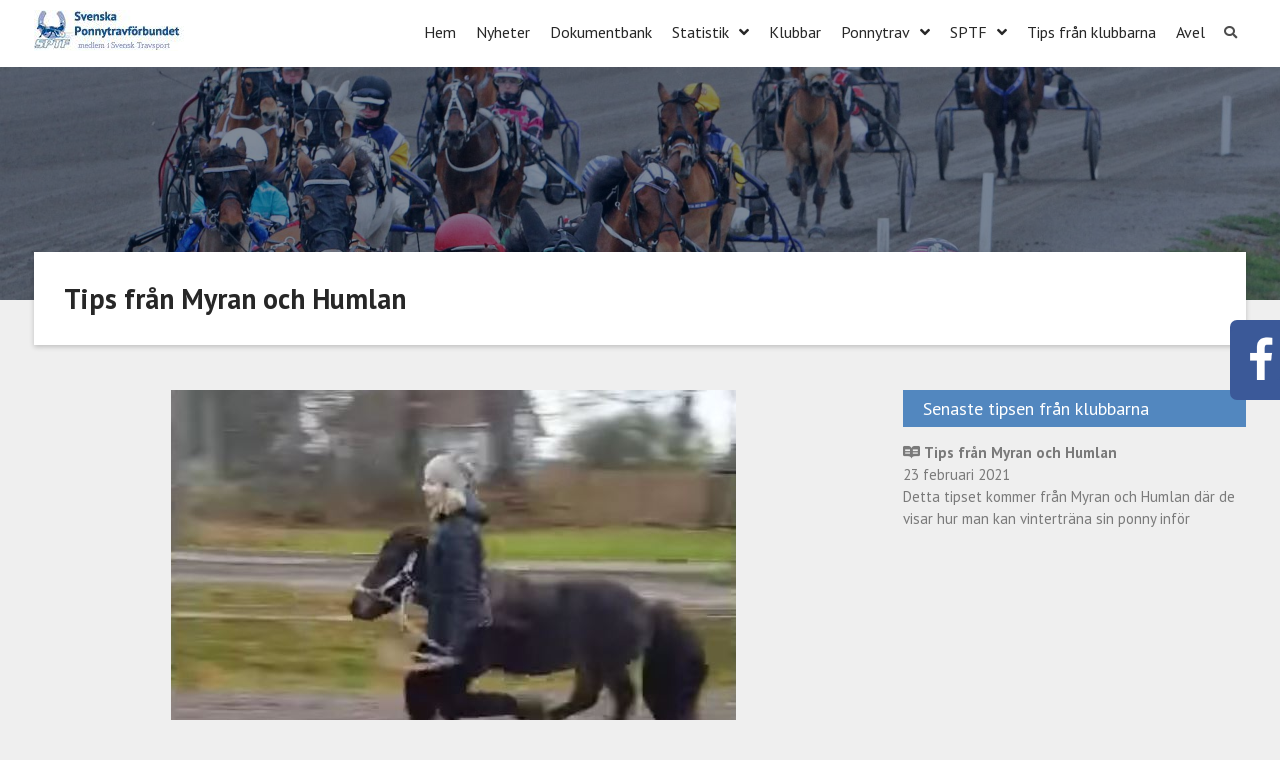

--- FILE ---
content_type: text/html; charset=UTF-8
request_url: https://sptf.nu/tips-fran-myran-och-humlan/
body_size: 54170
content:
<!DOCTYPE html> <html lang="sv-SE"><head>
	    <meta charset="UTF-8">
    <meta name="viewport" content="width=device-width, initial-scale=1">
    <link rel="profile" href="https://gmpg.org/xfn/11">
    <link rel="pingback" href="https://sptf.nu/xmlrpc.php">
    
<title>Tips från Myran och Humlan &#8211; Svenska Ponnytravförbundet</title>
<link rel='dns-prefetch' href='//fonts.googleapis.com' />
<link rel='dns-prefetch' href='//s.w.org' />
<link rel='dns-prefetch' href='//widgets.wp.com' />
<link rel='dns-prefetch' href='//s0.wp.com' />
<link rel='dns-prefetch' href='//0.gravatar.com' />
<link rel='dns-prefetch' href='//1.gravatar.com' />
<link rel='dns-prefetch' href='//2.gravatar.com' />
<link rel='dns-prefetch' href='//c0.wp.com' />
<link rel="alternate" type="application/rss+xml" title="Svenska Ponnytravförbundet &raquo; flöde" href="https://sptf.nu/feed/" />
<link rel="alternate" type="application/rss+xml" title="Svenska Ponnytravförbundet &raquo; kommentarsflöde" href="https://sptf.nu/comments/feed/" />
		<script type="text/javascript">
			window._wpemojiSettings = {"baseUrl":"https:\/\/s.w.org\/images\/core\/emoji\/13.0.1\/72x72\/","ext":".png","svgUrl":"https:\/\/s.w.org\/images\/core\/emoji\/13.0.1\/svg\/","svgExt":".svg","source":{"concatemoji":"https:\/\/sptf.nu\/wp-includes\/js\/wp-emoji-release.min.js?ver=5.6.1"}};
			!function(e,a,t){var n,r,o,i=a.createElement("canvas"),p=i.getContext&&i.getContext("2d");function s(e,t){var a=String.fromCharCode;p.clearRect(0,0,i.width,i.height),p.fillText(a.apply(this,e),0,0);e=i.toDataURL();return p.clearRect(0,0,i.width,i.height),p.fillText(a.apply(this,t),0,0),e===i.toDataURL()}function c(e){var t=a.createElement("script");t.src=e,t.defer=t.type="text/javascript",a.getElementsByTagName("head")[0].appendChild(t)}for(o=Array("flag","emoji"),t.supports={everything:!0,everythingExceptFlag:!0},r=0;r<o.length;r++)t.supports[o[r]]=function(e){if(!p||!p.fillText)return!1;switch(p.textBaseline="top",p.font="600 32px Arial",e){case"flag":return s([127987,65039,8205,9895,65039],[127987,65039,8203,9895,65039])?!1:!s([55356,56826,55356,56819],[55356,56826,8203,55356,56819])&&!s([55356,57332,56128,56423,56128,56418,56128,56421,56128,56430,56128,56423,56128,56447],[55356,57332,8203,56128,56423,8203,56128,56418,8203,56128,56421,8203,56128,56430,8203,56128,56423,8203,56128,56447]);case"emoji":return!s([55357,56424,8205,55356,57212],[55357,56424,8203,55356,57212])}return!1}(o[r]),t.supports.everything=t.supports.everything&&t.supports[o[r]],"flag"!==o[r]&&(t.supports.everythingExceptFlag=t.supports.everythingExceptFlag&&t.supports[o[r]]);t.supports.everythingExceptFlag=t.supports.everythingExceptFlag&&!t.supports.flag,t.DOMReady=!1,t.readyCallback=function(){t.DOMReady=!0},t.supports.everything||(n=function(){t.readyCallback()},a.addEventListener?(a.addEventListener("DOMContentLoaded",n,!1),e.addEventListener("load",n,!1)):(e.attachEvent("onload",n),a.attachEvent("onreadystatechange",function(){"complete"===a.readyState&&t.readyCallback()})),(n=t.source||{}).concatemoji?c(n.concatemoji):n.wpemoji&&n.twemoji&&(c(n.twemoji),c(n.wpemoji)))}(window,document,window._wpemojiSettings);
		</script>
		<style type="text/css">
img.wp-smiley,
img.emoji {
	display: inline !important;
	border: none !important;
	box-shadow: none !important;
	height: 1em !important;
	width: 1em !important;
	margin: 0 .07em !important;
	vertical-align: -0.1em !important;
	background: none !important;
	padding: 0 !important;
}
</style>
	<link rel='stylesheet' id='wp-block-library-css'  href='https://c0.wp.com/c/5.6.1/wp-includes/css/dist/block-library/style.min.css' type='text/css' media='all' />
<style id='wp-block-library-inline-css' type='text/css'>
.has-text-align-justify{text-align:justify;}
</style>
<link rel='stylesheet' id='wp-block-library-theme-css'  href='https://c0.wp.com/c/5.6.1/wp-includes/css/dist/block-library/theme.min.css' type='text/css' media='all' />
<link rel='stylesheet' id='contact-form-7-css'  href='https://sptf.nu/wp-content/plugins/contact-form-7/includes/css/styles.css?ver=5.3.2' type='text/css' media='all' />
<link rel='stylesheet' id='corpo-eye-font-awesome-css'  href='https://sptf.nu/wp-content/themes/corpo-eye-pro/third-party/font-awesome/css/font-awesome.min.css?ver=4.7.0' type='text/css' media='all' />
<link rel='stylesheet' id='animate-css'  href='https://sptf.nu/wp-content/themes/corpo-eye-pro/third-party/wow/css/animate.min.css?ver=3.5' type='text/css' media='all' />
<link rel='stylesheet' id='corpo-eye-google-fonts-css'  href='//fonts.googleapis.com/css?family=PT+Sans%3A400%2C500%2C600%2C700&#038;subset=latin%2Clatin-ext' type='text/css' media='all' />
<link rel='stylesheet' id='jquery-sidr-css'  href='https://sptf.nu/wp-content/themes/corpo-eye-pro/third-party/sidr/css/jquery.sidr.dark.min.css?ver=2.2.1' type='text/css' media='all' />
<link rel='stylesheet' id='corpo-eye-style-css'  href='https://sptf.nu/wp-content/themes/corpo-eye-pro/style.css?ver=2.1.0' type='text/css' media='all' />
<link rel='stylesheet' id='social-logos-css'  href='https://c0.wp.com/p/jetpack/9.4/_inc/social-logos/social-logos.min.css' type='text/css' media='all' />
<link rel='stylesheet' id='jetpack_css-css'  href='https://c0.wp.com/p/jetpack/9.4/css/jetpack.css' type='text/css' media='all' />
<script type='text/javascript' src='https://c0.wp.com/c/5.6.1/wp-includes/js/jquery/jquery.min.js' id='jquery-core-js'></script>
<script type='text/javascript' src='https://c0.wp.com/c/5.6.1/wp-includes/js/jquery/jquery-migrate.min.js' id='jquery-migrate-js'></script>
<link rel="https://api.w.org/" href="https://sptf.nu/wp-json/" /><link rel="alternate" type="application/json" href="https://sptf.nu/wp-json/wp/v2/posts/3033" /><link rel="EditURI" type="application/rsd+xml" title="RSD" href="https://sptf.nu/xmlrpc.php?rsd" />
<link rel="wlwmanifest" type="application/wlwmanifest+xml" href="https://sptf.nu/wp-includes/wlwmanifest.xml" /> 
<meta name="generator" content="WordPress 5.6.1" />
<link rel="canonical" href="https://sptf.nu/tips-fran-myran-och-humlan/" />
<link rel='shortlink' href='https://sptf.nu/?p=3033' />
<link rel="alternate" type="application/json+oembed" href="https://sptf.nu/wp-json/oembed/1.0/embed?url=https%3A%2F%2Fsptf.nu%2Ftips-fran-myran-och-humlan%2F" />
<link rel="alternate" type="text/xml+oembed" href="https://sptf.nu/wp-json/oembed/1.0/embed?url=https%3A%2F%2Fsptf.nu%2Ftips-fran-myran-och-humlan%2F&#038;format=xml" />
<div id="fb-root"></div>
            <script>(function(d, s, id) {
              var js, fjs = d.getElementsByTagName(s)[0];
              if (d.getElementById(id)) return;
              js = d.createElement(s); js.id = id;
              js.src = "//connect.facebook.net/en_GB/sdk.js#xfbml=1&version=v2.3&appId=936044369739777";
              fjs.parentNode.insertBefore(js, fjs);
            }(document, 'script', 'facebook-jssdk'));</script><style type="text/css" media="screen">            
                #fpw_widget{
                    position:fixed;
                    top:50%;
                    width: 330px;
                    z-index:999;
                    transition: all .4s cubic-bezier(0.18, 0.89, 0.32, 1.28);                
                    -webkit-transform: translateY(-50%);
                    -moz-transform: translateY(-50%);
                    -ms-transform: translateY(-50%);
                    transform: translateY(-50%);
                }
                #fpw_icon{
                    display:block;
                    width:50px;
                    height:80px;
                    background:#3B5999 url(https://sptf.nu/wp-content/plugins/facebook_page_widget/fb_icon.png) no-repeat 0 10px;
                    background-size:contain;
                }
                #fpw_widget.right{
                    right: -280px;            
                }
                #fpw_widget.right:hover{
                    right:0;
                }
                #fpw_widget.left{
                    left: -280px;            
                }
                #fpw_widget.left:hover{
                    left:0;
                }
                #fpw_widget.right #fpw_icon{
                    float:left;
                    border-radius:7px 0 0 7px;
                } 
                #fpw_widget.right .fb_iframe_widget{
                    float:right;
                }
                #fpw_widget.left #fpw_icon{
                    float:right;
                    border-radius:0 7px 7px 0;
                } 
                #fpw_widget.left .fb_iframe_widget{
                    float:right;
                }            
            </style><script src="https://kit.fontawesome.com/42cb2a8e6c.js" crossorigin="anonymous"></script>
<style type='text/css'>img#wpstats{display:none}</style><style type="text/css">.recentcomments a{display:inline !important;padding:0 !important;margin:0 !important;}</style><style type="text/css" id="custom-background-css">
body.custom-background { background-color: #efefef; }
</style>
	
<!-- Jetpack Open Graph Tags -->
<meta property="og:type" content="article" />
<meta property="og:title" content="Tips från Myran och Humlan" />
<meta property="og:url" content="https://sptf.nu/tips-fran-myran-och-humlan/" />
<meta property="og:description" content="Detta tipset kommer från Myran och Humlan där de visar hur man kan vinterträna sin ponny inför kommande säsong." />
<meta property="article:published_time" content="2021-02-23T19:32:10+00:00" />
<meta property="article:modified_time" content="2021-02-23T20:09:47+00:00" />
<meta property="og:site_name" content="Svenska Ponnytravförbundet" />
<meta property="og:image" content="https://sptf.nu/wp-content/uploads/2021/02/Tips_1.jpg" />
<meta property="og:image:width" content="565" />
<meta property="og:image:height" content="372" />
<meta property="og:locale" content="sv_SE" />
<meta name="twitter:text:title" content="Tips från Myran och Humlan" />
<meta name="twitter:image" content="https://sptf.nu/wp-content/uploads/2021/02/Tips_1.jpg?w=640" />
<meta name="twitter:card" content="summary_large_image" />

<!-- End Jetpack Open Graph Tags -->
<style type="text/css">a,a:visited{color:#7a7a7a}
#mobile-trigger i{background-color:#7a7a7a}
a:hover{color:#18428c}
#sidebar-front-page-widget-area a.button,a.cta-button-primary,.comment-reply-link,button, input[type="button"], input[type="reset"], input[type="submit"],#infinite-handle span button,.custom-button, .custom-button:visited,.call-to-action-buttons .custom-button.btn-call-to-secondary:hover, a.custom-button.slider-button.button-secondary:hover{background-color:#5287bf}
#sidebar-front-page-widget-area a.button:hover,#infinite-handle span:hover,.search-box > a:hover,a.button:hover,a.links-btn:hover::after,.search-form .search-submit:hover,a.cta-button-primary:hover,a.comment-reply-link:hover,.comment-reply-link:hover,button:hover, input[type="button"]:hover, input[type="reset"]:hover, input[type="submit"]:hover,#infinite-handle span button,.custom-button:hover,.call-to-action-buttons .custom-button.btn-call-to-secondary, a.custom-button.slider-button.button-secondary{background-color:#084483}
#site-identity .site-title > a:hover{color:#18428c}
#main-nav ul li li:hover > a{background-color:#5287bf}
#content a{color:#7a7a7a}
#content  a:hover{color:#084483}
#content .entry-meta > span a:hover,#content  .entry-footer > span a:hover{color:#084483}
#main-slider  h3 a:hover{color:#7592d1}
#main-slider h3::after{background-color:#7592d1}
#main-slider .slider-buttons a, #main-slider a.custom-button.slider-button.button-secondary:hover{background-color:#084483}
#sidebar-front-page-widget-area .widget-title::after{background-color:#084483}
#sidebar-front-page-widget-area a:hover{color:#084483}
#sidebar-front-page-widget-area  .corpo_eye_widget_teams  .team-item:hover img{border-color:#084483}
#sidebar-front-page-widget-area .corpo_eye_widget_services .service-block-item a.service-icon{background-color:#084483}
.sidebar .widget-title,.widget_calendar caption{background-color:#5287bf}
.sidebar{color:#4c4c4c}
.sidebar .widget a{color:#4c4c4c}
.sidebar .widget a:hover{color:#084483}
.sidebar ul li::before{background-color:#084483}
#colophon{background-color:#7f7f7f}
#colophon a{color:#ffffff}
#colophon a:hover{color:#18428c}
#btn-scrollup{background-color:#96a8d0}
#btn-scrollup:hover{background-color:#4f76d1}
#breadcrumb a:hover{color:#7a7a7a}
#footer-widgets ul li::before,#footer-widgets .widget-title::after{background-color:#084483}
#footer-contact-section .quick-contact .quick-contact-item i{background-color:#084483}
#footer-contact-section .quick-contact a:hover{color:#084483}
</style>		<style type="text/css" id="wp-custom-css">
			.lista1{list-style-type: square; border: 0;}

.main-navigation li > a:hover, .main-navigation li.current-menu-item > a, .main-navigation li.current_page_item > a, .main-navigation li:hover > a {
    border-bottom: 3px solid #5287bf;
}
home.header-overlap-on .main-navigation ul ul li a .main-navigation li li > a:hover, .main-navigation li li.current-menu-item > a, .main-navigation li li.current_page_item > a, .main-navigation li li:hover > a {
    background-color: #5287bf;
    border-bottom: 1px solid #cccccc;
    padding-left: 20px;
    color: #fff;
}
.blog #primary article img, .archive #primary article img {
    border-bottom: 5px solid #5287bf;
}

.wp-block-separator.is-style-wide {
		width: 400px;
}
.featured-image {
		max-height: 250px;
		border-bottom: 5px solid #5287bf;
	    float: left;	
	overflow:hidden;
		margin-right: 20px;
	  padding-bottom:
	 margin-bottom: px;
    -webkit-filter: grayscale(0%);
    -webkit-transition: all 0.5s ease-in-out;
    -moz-transition: all 0.5s ease-in-out;
    -o-transition: all 0.5s ease-in-out;
    -ms-transition: all 0.5s ease-in-out;
    transition: all 0.5s ease-in-out;
}

.featured-image:hover {
	
    -webkit-filter: grayscale(100%);
    -webkit-transition: all 0.5s ease-in-out;
    -moz-transition: all 0.5s ease-in-out;
    -o-transition: all 0.5s ease-in-out;
    -ms-transition: all 0.5s ease-in-out;
    transition: all 0.5s ease-in-out;
}
.entry-title{
	margin-bottom:-2px;
	
}
.las-mer{
	text-align: right;
	    -webkit-filter: grayscale(1000%);
    -webkit-transition: all 0.5s ease-in-out;
    -moz-transition: all 0.5s ease-in-out;
    -o-transition: all 0.5s ease-in-out;
    -ms-transition: all 0.5s ease-in-out;
    transition: all 0.5s ease-in-out;
}

.las-mer:hover {
	
    -webkit-filter: grayscale(0%);
    -webkit-transition: all 0.5s ease-in-out;
    -moz-transition: all 0.5s ease-in-out;
    -o-transition: all 0.5s ease-in-out;
    -ms-transition: all 0.5s ease-in-out;
    transition: all 0.5s ease-in-out;
}
.pip-nav-next{
	padding-top: 50px;
	list-style-type: none;
  display: inline-block;
	float: right;
	overflow: hidden;
}
.pip-nav-prev{
		padding-top: 50px;
	list-style-type: none;
	display: inline-block;
	float: left;
	overflow: hidden;
}
.text-pan{
	 font-size: 130%;
	 font-family: Arial;
	font-weight: bold;
  text-transform: uppercase;
}		</style>
		</head>

<body data-rsssl=1 class="post-template-default single single-post postid-3033 single-format-standard custom-background wp-custom-logo wp-embed-responsive group-blog global-layout-right-sidebar header-overlap-off">

	    <div id="page" class="hfeed site">
    <a class="skip-link screen-reader-text" href="#content">Skip to content</a>		<a id="mobile-trigger" href="#mob-menu"><i class="fa fa-bars"></i></a>
		<div id="mob-menu">
			<ul id="menu-huvudmeny" class="menu"><li id="menu-item-30" class="menu-item menu-item-type-custom menu-item-object-custom menu-item-home menu-item-30"><a href="https://sptf.nu">Hem</a></li>
<li id="menu-item-3074" class="menu-item menu-item-type-post_type menu-item-object-page menu-item-3074"><a href="https://sptf.nu/nyheter-2/">Nyheter</a></li>
<li id="menu-item-690" class="menu-item menu-item-type-post_type menu-item-object-page menu-item-690"><a href="https://sptf.nu/dokumentbank/">Dokumentbank</a></li>
<li id="menu-item-39" class="menu-item menu-item-type-post_type menu-item-object-page menu-item-has-children menu-item-39"><a href="https://sptf.nu/statistiksida/">Statistik</a>
<ul class="sub-menu">
	<li id="menu-item-673" class="menu-item menu-item-type-post_type menu-item-object-page menu-item-has-children menu-item-673"><a href="https://sptf.nu/statistiksida/tranarstatistik2018/">Tränarstatistik</a>
	<ul class="sub-menu">
		<li id="menu-item-686" class="menu-item menu-item-type-post_type menu-item-object-page menu-item-686"><a href="https://sptf.nu/statistiksida/tranarstatistik2018/">Tränarstatistik 2018</a></li>
		<li id="menu-item-674" class="menu-item menu-item-type-post_type menu-item-object-page menu-item-674"><a href="https://sptf.nu/statistiksida/tranarstatistik2017/">Tränarstatistik 2017</a></li>
		<li id="menu-item-675" class="menu-item menu-item-type-post_type menu-item-object-page menu-item-675"><a href="https://sptf.nu/statistiksida/tranarstatistik2016/">Tränarstatistik 2016</a></li>
		<li id="menu-item-676" class="menu-item menu-item-type-post_type menu-item-object-page menu-item-676"><a href="https://sptf.nu/statistiksida/tranarstatistik2015/">Tränarstatistik 2015</a></li>
		<li id="menu-item-677" class="menu-item menu-item-type-post_type menu-item-object-page menu-item-677"><a href="https://sptf.nu/statistiksida/tranarstatistik2014/">Tränarstatistik 2014</a></li>
		<li id="menu-item-678" class="menu-item menu-item-type-post_type menu-item-object-page menu-item-678"><a href="https://sptf.nu/statistiksida/tranarstatistik2013/">Tränarstatistik 2013</a></li>
		<li id="menu-item-680" class="menu-item menu-item-type-post_type menu-item-object-page menu-item-680"><a href="https://sptf.nu/statistiksida/tranarstatistik2012/">Tränarstatistik 2012</a></li>
		<li id="menu-item-679" class="menu-item menu-item-type-post_type menu-item-object-page menu-item-679"><a href="https://sptf.nu/statistiksida/tranarstatistik2011/">Tränarstatistik 2011</a></li>
		<li id="menu-item-681" class="menu-item menu-item-type-post_type menu-item-object-page menu-item-681"><a href="https://sptf.nu/statistiksida/tranarstatistik2010/">Tränarstatistik 2010</a></li>
		<li id="menu-item-682" class="menu-item menu-item-type-post_type menu-item-object-page menu-item-682"><a href="https://sptf.nu/statistiksida/tranarstatistik2009/">Tränarstatistik 2009</a></li>
		<li id="menu-item-683" class="menu-item menu-item-type-post_type menu-item-object-page menu-item-683"><a href="https://sptf.nu/statistiksida/tranarstatistik2008/">Tränarstatistik 2008</a></li>
		<li id="menu-item-684" class="menu-item menu-item-type-post_type menu-item-object-page menu-item-684"><a href="https://sptf.nu/statistiksida/tranarstatistik2007/">Tränarstatistik 2007</a></li>
		<li id="menu-item-685" class="menu-item menu-item-type-post_type menu-item-object-page menu-item-685"><a href="https://sptf.nu/statistiksida/tranarstatistik2006/">Tränarstatistik 2006</a></li>
	</ul>
</li>
	<li id="menu-item-504" class="menu-item menu-item-type-post_type menu-item-object-page menu-item-has-children menu-item-504"><a href="https://sptf.nu/statistiksida/kuskstatistik2018/">Kuskstatistik</a>
	<ul class="sub-menu">
		<li id="menu-item-597" class="menu-item menu-item-type-post_type menu-item-object-page menu-item-597"><a href="https://sptf.nu/statistiksida/kuskstatistik2018/">Kuskstatistik 2018</a></li>
		<li id="menu-item-594" class="menu-item menu-item-type-post_type menu-item-object-page menu-item-594"><a href="https://sptf.nu/statistiksida/kuskstatistik2017/">Kuskstatistik 2017</a></li>
		<li id="menu-item-595" class="menu-item menu-item-type-post_type menu-item-object-page menu-item-595"><a href="https://sptf.nu/statistiksida/kuskstatistik2016/">Kuskstatistik 2016</a></li>
		<li id="menu-item-596" class="menu-item menu-item-type-post_type menu-item-object-page menu-item-596"><a href="https://sptf.nu/statistiksida/kuskstatistik2015/">Kuskstatistik 2015</a></li>
		<li id="menu-item-609" class="menu-item menu-item-type-post_type menu-item-object-page menu-item-609"><a href="https://sptf.nu/statistiksida/kuskstatistik2014/">Kuskstatistik 2014</a></li>
		<li id="menu-item-610" class="menu-item menu-item-type-post_type menu-item-object-page menu-item-610"><a href="https://sptf.nu/statistiksida/kuskstatistik2013/">Kuskstatistik 2013</a></li>
		<li id="menu-item-611" class="menu-item menu-item-type-post_type menu-item-object-page menu-item-611"><a href="https://sptf.nu/statistiksida/kuskstatistik2012/">Kuskstatistik 2012</a></li>
		<li id="menu-item-627" class="menu-item menu-item-type-post_type menu-item-object-page menu-item-627"><a href="https://sptf.nu/statistiksida/kuskstatistik2011/">Kuskstatistik 2011</a></li>
		<li id="menu-item-628" class="menu-item menu-item-type-post_type menu-item-object-page menu-item-628"><a href="https://sptf.nu/statistiksida/kuskstatistik2010/">Kuskstatistik 2010</a></li>
		<li id="menu-item-629" class="menu-item menu-item-type-post_type menu-item-object-page menu-item-629"><a href="https://sptf.nu/statistiksida/kuskstatistik2009/">Kuskstatistik 2009</a></li>
		<li id="menu-item-630" class="menu-item menu-item-type-post_type menu-item-object-page menu-item-630"><a href="https://sptf.nu/statistiksida/kuskstatistik2008/">Kuskstatistik 2008</a></li>
		<li id="menu-item-631" class="menu-item menu-item-type-post_type menu-item-object-page menu-item-631"><a href="https://sptf.nu/statistiksida/kuskstatistik2007/">Kuskstatistik 2007</a></li>
		<li id="menu-item-632" class="menu-item menu-item-type-post_type menu-item-object-page menu-item-632"><a href="https://sptf.nu/statistiksida/kuskstatistik2006/">Kuskstatistik 2006</a></li>
	</ul>
</li>
	<li id="menu-item-505" class="menu-item menu-item-type-post_type menu-item-object-page menu-item-has-children menu-item-505"><a href="https://sptf.nu/statistiksida/haststatistik2018/">Häststatistik</a>
	<ul class="sub-menu">
		<li id="menu-item-530" class="menu-item menu-item-type-post_type menu-item-object-page menu-item-530"><a href="https://sptf.nu/statistiksida/haststatistik2018/">Häststatistik 2018</a></li>
		<li id="menu-item-542" class="menu-item menu-item-type-post_type menu-item-object-page menu-item-542"><a href="https://sptf.nu/statistiksida/haststatistik2017/">Häststatistik 2017</a></li>
		<li id="menu-item-573" class="menu-item menu-item-type-post_type menu-item-object-page menu-item-573"><a href="https://sptf.nu/statistiksida/haststatistik2016/">Häststatistik 2016</a></li>
		<li id="menu-item-575" class="menu-item menu-item-type-post_type menu-item-object-page menu-item-575"><a href="https://sptf.nu/statistiksida/haststatistik2015/">Häststatistik 2015</a></li>
		<li id="menu-item-574" class="menu-item menu-item-type-post_type menu-item-object-page menu-item-574"><a href="https://sptf.nu/statistiksida/haststatistik2014/">Häststatistik 2014</a></li>
		<li id="menu-item-576" class="menu-item menu-item-type-post_type menu-item-object-page menu-item-576"><a href="https://sptf.nu/statistiksida/haststatistik2013/">Häststatistik 2013</a></li>
		<li id="menu-item-577" class="menu-item menu-item-type-post_type menu-item-object-page menu-item-577"><a href="https://sptf.nu/statistiksida/haststatistik2012/">Häststatistik 2012</a></li>
		<li id="menu-item-578" class="menu-item menu-item-type-post_type menu-item-object-page menu-item-578"><a href="https://sptf.nu/statistiksida/haststatistik2011/">Häststatistik 2011</a></li>
		<li id="menu-item-579" class="menu-item menu-item-type-post_type menu-item-object-page menu-item-579"><a href="https://sptf.nu/statistiksida/haststatistik2010/">Häststatistik 2010</a></li>
		<li id="menu-item-580" class="menu-item menu-item-type-post_type menu-item-object-page menu-item-580"><a href="https://sptf.nu/statistiksida/haststatistik2009/">Häststatistik 2009</a></li>
		<li id="menu-item-581" class="menu-item menu-item-type-post_type menu-item-object-page menu-item-581"><a href="https://sptf.nu/statistiksida/haststatistik2008/">Häststatistik 2008</a></li>
		<li id="menu-item-583" class="menu-item menu-item-type-post_type menu-item-object-page menu-item-583"><a href="https://sptf.nu/statistiksida/haststatistik2007/">Häststatistik 2007</a></li>
		<li id="menu-item-582" class="menu-item menu-item-type-post_type menu-item-object-page menu-item-582"><a href="https://sptf.nu/statistiksida/haststatistik2006/">Häststatistik 2006</a></li>
	</ul>
</li>
	<li id="menu-item-537" class="menu-item menu-item-type-custom menu-item-object-custom menu-item-537"><a href="https://travsport.se/topplistor?context=race.toplist">Topplistor, ST</a></li>
</ul>
</li>
<li id="menu-item-40" class="menu-item menu-item-type-post_type menu-item-object-page menu-item-40"><a href="https://sptf.nu/klubbar/">Klubbar</a></li>
<li id="menu-item-753" class="menu-item menu-item-type-post_type menu-item-object-page menu-item-has-children menu-item-753"><a href="https://sptf.nu/ponnytrav/">Ponnytrav</a>
<ul class="sub-menu">
	<li id="menu-item-823" class="menu-item menu-item-type-post_type menu-item-object-page menu-item-823"><a href="https://sptf.nu/ponnytrav/">Om ponnytrav</a></li>
	<li id="menu-item-825" class="menu-item menu-item-type-custom menu-item-object-custom menu-item-825"><a href="https://www.travsport.se/siteassets/relaterade-dokument/tavling/ponnytrav/ponnytravdagar-2025.pdf">Tävlingskalender 2025</a></li>
	<li id="menu-item-838" class="menu-item menu-item-type-post_type menu-item-object-page menu-item-838"><a href="https://sptf.nu/ponnytrav/matintyg/">Mätregistrering</a></li>
</ul>
</li>
<li id="menu-item-41" class="menu-item menu-item-type-post_type menu-item-object-page menu-item-has-children menu-item-41"><a href="https://sptf.nu/sptf/">SPTF</a>
<ul class="sub-menu">
	<li id="menu-item-306" class="menu-item menu-item-type-post_type menu-item-object-page menu-item-306"><a href="https://sptf.nu/sptf/">SPTF</a></li>
	<li id="menu-item-241" class="menu-item menu-item-type-post_type menu-item-object-page menu-item-241"><a href="https://sptf.nu/sptf/verksamhetsberattelse/">Verksamhetsberättelse</a></li>
	<li id="menu-item-242" class="menu-item menu-item-type-post_type menu-item-object-page menu-item-242"><a href="https://sptf.nu/sptf/forbundsstammor/">Förbundsstämma</a></li>
	<li id="menu-item-288" class="menu-item menu-item-type-post_type menu-item-object-page menu-item-288"><a href="https://sptf.nu/sptf/kontaktuppgifter/">Kontakta oss</a></li>
	<li id="menu-item-373" class="menu-item menu-item-type-post_type menu-item-object-page menu-item-373"><a href="https://sptf.nu/sptf/forsakring/">Försäkring</a></li>
	<li id="menu-item-831" class="menu-item menu-item-type-post_type menu-item-object-page menu-item-831"><a href="https://sptf.nu/sptf/moten/">Möten mm.</a></li>
	<li id="menu-item-834" class="menu-item menu-item-type-post_type menu-item-object-page menu-item-834"><a href="https://sptf.nu/sptf/sptfs-historia-fran-1975-2012/">SPTF:s historia från 1975 – 2012</a></li>
</ul>
</li>
<li id="menu-item-3076" class="menu-item menu-item-type-post_type menu-item-object-page menu-item-3076"><a href="https://sptf.nu/tips-fran-klubbarna/">Tips från klubbarna</a></li>
<li id="menu-item-1166" class="menu-item menu-item-type-post_type menu-item-object-page menu-item-1166"><a href="https://sptf.nu/avel/">Avel</a></li>
</ul>		</div><!-- #mob-menu -->
		
    <header id="masthead" class="site-header" role="banner"><div class="container">			    <div class="site-branding">

			<a href="https://sptf.nu/" class="custom-logo-link" rel="home"><img width="150" height="41" src="https://sptf.nu/wp-content/uploads/2019/07/cropped-sptf-logo2.jpg" class="custom-logo" alt="Svenska Ponnytravförbundet" /></a>
										    </div><!-- .site-branding -->
    		    	    	<div class="header-search-box">
		    	<a href="#" class="search-icon"><i class="fa fa-search"></i></a>
		    	<div class="search-box-wrap">
		    		<form role="search" method="get" class="search-form" action="https://sptf.nu/">
	      <label>
	        <span class="screen-reader-text">Search for:</span>
	        <input type="search" class="search-field" placeholder="Sök..." value="" name="s" title="Search for:" />
	      </label>
	      <input type="submit" class="search-submit" value="&#xf002;" /></form>		    	</div><!-- .search-box-wrap -->
		    </div><!-- .header-search-box -->
			    <div id="main-nav">
	        <nav id="site-navigation" class="main-navigation" role="navigation">
	            <div class="wrap-menu-content">
					<div class="menu-huvudmeny-container"><ul id="primary-menu" class="menu"><li class="menu-item menu-item-type-custom menu-item-object-custom menu-item-home menu-item-30"><a href="https://sptf.nu">Hem</a></li>
<li class="menu-item menu-item-type-post_type menu-item-object-page menu-item-3074"><a href="https://sptf.nu/nyheter-2/">Nyheter</a></li>
<li class="menu-item menu-item-type-post_type menu-item-object-page menu-item-690"><a href="https://sptf.nu/dokumentbank/">Dokumentbank</a></li>
<li class="menu-item menu-item-type-post_type menu-item-object-page menu-item-has-children menu-item-39"><a href="https://sptf.nu/statistiksida/">Statistik</a>
<ul class="sub-menu">
	<li class="menu-item menu-item-type-post_type menu-item-object-page menu-item-has-children menu-item-673"><a href="https://sptf.nu/statistiksida/tranarstatistik2018/">Tränarstatistik</a>
	<ul class="sub-menu">
		<li class="menu-item menu-item-type-post_type menu-item-object-page menu-item-686"><a href="https://sptf.nu/statistiksida/tranarstatistik2018/">Tränarstatistik 2018</a></li>
		<li class="menu-item menu-item-type-post_type menu-item-object-page menu-item-674"><a href="https://sptf.nu/statistiksida/tranarstatistik2017/">Tränarstatistik 2017</a></li>
		<li class="menu-item menu-item-type-post_type menu-item-object-page menu-item-675"><a href="https://sptf.nu/statistiksida/tranarstatistik2016/">Tränarstatistik 2016</a></li>
		<li class="menu-item menu-item-type-post_type menu-item-object-page menu-item-676"><a href="https://sptf.nu/statistiksida/tranarstatistik2015/">Tränarstatistik 2015</a></li>
		<li class="menu-item menu-item-type-post_type menu-item-object-page menu-item-677"><a href="https://sptf.nu/statistiksida/tranarstatistik2014/">Tränarstatistik 2014</a></li>
		<li class="menu-item menu-item-type-post_type menu-item-object-page menu-item-678"><a href="https://sptf.nu/statistiksida/tranarstatistik2013/">Tränarstatistik 2013</a></li>
		<li class="menu-item menu-item-type-post_type menu-item-object-page menu-item-680"><a href="https://sptf.nu/statistiksida/tranarstatistik2012/">Tränarstatistik 2012</a></li>
		<li class="menu-item menu-item-type-post_type menu-item-object-page menu-item-679"><a href="https://sptf.nu/statistiksida/tranarstatistik2011/">Tränarstatistik 2011</a></li>
		<li class="menu-item menu-item-type-post_type menu-item-object-page menu-item-681"><a href="https://sptf.nu/statistiksida/tranarstatistik2010/">Tränarstatistik 2010</a></li>
		<li class="menu-item menu-item-type-post_type menu-item-object-page menu-item-682"><a href="https://sptf.nu/statistiksida/tranarstatistik2009/">Tränarstatistik 2009</a></li>
		<li class="menu-item menu-item-type-post_type menu-item-object-page menu-item-683"><a href="https://sptf.nu/statistiksida/tranarstatistik2008/">Tränarstatistik 2008</a></li>
		<li class="menu-item menu-item-type-post_type menu-item-object-page menu-item-684"><a href="https://sptf.nu/statistiksida/tranarstatistik2007/">Tränarstatistik 2007</a></li>
		<li class="menu-item menu-item-type-post_type menu-item-object-page menu-item-685"><a href="https://sptf.nu/statistiksida/tranarstatistik2006/">Tränarstatistik 2006</a></li>
	</ul>
</li>
	<li class="menu-item menu-item-type-post_type menu-item-object-page menu-item-has-children menu-item-504"><a href="https://sptf.nu/statistiksida/kuskstatistik2018/">Kuskstatistik</a>
	<ul class="sub-menu">
		<li class="menu-item menu-item-type-post_type menu-item-object-page menu-item-597"><a href="https://sptf.nu/statistiksida/kuskstatistik2018/">Kuskstatistik 2018</a></li>
		<li class="menu-item menu-item-type-post_type menu-item-object-page menu-item-594"><a href="https://sptf.nu/statistiksida/kuskstatistik2017/">Kuskstatistik 2017</a></li>
		<li class="menu-item menu-item-type-post_type menu-item-object-page menu-item-595"><a href="https://sptf.nu/statistiksida/kuskstatistik2016/">Kuskstatistik 2016</a></li>
		<li class="menu-item menu-item-type-post_type menu-item-object-page menu-item-596"><a href="https://sptf.nu/statistiksida/kuskstatistik2015/">Kuskstatistik 2015</a></li>
		<li class="menu-item menu-item-type-post_type menu-item-object-page menu-item-609"><a href="https://sptf.nu/statistiksida/kuskstatistik2014/">Kuskstatistik 2014</a></li>
		<li class="menu-item menu-item-type-post_type menu-item-object-page menu-item-610"><a href="https://sptf.nu/statistiksida/kuskstatistik2013/">Kuskstatistik 2013</a></li>
		<li class="menu-item menu-item-type-post_type menu-item-object-page menu-item-611"><a href="https://sptf.nu/statistiksida/kuskstatistik2012/">Kuskstatistik 2012</a></li>
		<li class="menu-item menu-item-type-post_type menu-item-object-page menu-item-627"><a href="https://sptf.nu/statistiksida/kuskstatistik2011/">Kuskstatistik 2011</a></li>
		<li class="menu-item menu-item-type-post_type menu-item-object-page menu-item-628"><a href="https://sptf.nu/statistiksida/kuskstatistik2010/">Kuskstatistik 2010</a></li>
		<li class="menu-item menu-item-type-post_type menu-item-object-page menu-item-629"><a href="https://sptf.nu/statistiksida/kuskstatistik2009/">Kuskstatistik 2009</a></li>
		<li class="menu-item menu-item-type-post_type menu-item-object-page menu-item-630"><a href="https://sptf.nu/statistiksida/kuskstatistik2008/">Kuskstatistik 2008</a></li>
		<li class="menu-item menu-item-type-post_type menu-item-object-page menu-item-631"><a href="https://sptf.nu/statistiksida/kuskstatistik2007/">Kuskstatistik 2007</a></li>
		<li class="menu-item menu-item-type-post_type menu-item-object-page menu-item-632"><a href="https://sptf.nu/statistiksida/kuskstatistik2006/">Kuskstatistik 2006</a></li>
	</ul>
</li>
	<li class="menu-item menu-item-type-post_type menu-item-object-page menu-item-has-children menu-item-505"><a href="https://sptf.nu/statistiksida/haststatistik2018/">Häststatistik</a>
	<ul class="sub-menu">
		<li class="menu-item menu-item-type-post_type menu-item-object-page menu-item-530"><a href="https://sptf.nu/statistiksida/haststatistik2018/">Häststatistik 2018</a></li>
		<li class="menu-item menu-item-type-post_type menu-item-object-page menu-item-542"><a href="https://sptf.nu/statistiksida/haststatistik2017/">Häststatistik 2017</a></li>
		<li class="menu-item menu-item-type-post_type menu-item-object-page menu-item-573"><a href="https://sptf.nu/statistiksida/haststatistik2016/">Häststatistik 2016</a></li>
		<li class="menu-item menu-item-type-post_type menu-item-object-page menu-item-575"><a href="https://sptf.nu/statistiksida/haststatistik2015/">Häststatistik 2015</a></li>
		<li class="menu-item menu-item-type-post_type menu-item-object-page menu-item-574"><a href="https://sptf.nu/statistiksida/haststatistik2014/">Häststatistik 2014</a></li>
		<li class="menu-item menu-item-type-post_type menu-item-object-page menu-item-576"><a href="https://sptf.nu/statistiksida/haststatistik2013/">Häststatistik 2013</a></li>
		<li class="menu-item menu-item-type-post_type menu-item-object-page menu-item-577"><a href="https://sptf.nu/statistiksida/haststatistik2012/">Häststatistik 2012</a></li>
		<li class="menu-item menu-item-type-post_type menu-item-object-page menu-item-578"><a href="https://sptf.nu/statistiksida/haststatistik2011/">Häststatistik 2011</a></li>
		<li class="menu-item menu-item-type-post_type menu-item-object-page menu-item-579"><a href="https://sptf.nu/statistiksida/haststatistik2010/">Häststatistik 2010</a></li>
		<li class="menu-item menu-item-type-post_type menu-item-object-page menu-item-580"><a href="https://sptf.nu/statistiksida/haststatistik2009/">Häststatistik 2009</a></li>
		<li class="menu-item menu-item-type-post_type menu-item-object-page menu-item-581"><a href="https://sptf.nu/statistiksida/haststatistik2008/">Häststatistik 2008</a></li>
		<li class="menu-item menu-item-type-post_type menu-item-object-page menu-item-583"><a href="https://sptf.nu/statistiksida/haststatistik2007/">Häststatistik 2007</a></li>
		<li class="menu-item menu-item-type-post_type menu-item-object-page menu-item-582"><a href="https://sptf.nu/statistiksida/haststatistik2006/">Häststatistik 2006</a></li>
	</ul>
</li>
	<li class="menu-item menu-item-type-custom menu-item-object-custom menu-item-537"><a href="https://travsport.se/topplistor?context=race.toplist">Topplistor, ST</a></li>
</ul>
</li>
<li class="menu-item menu-item-type-post_type menu-item-object-page menu-item-40"><a href="https://sptf.nu/klubbar/">Klubbar</a></li>
<li class="menu-item menu-item-type-post_type menu-item-object-page menu-item-has-children menu-item-753"><a href="https://sptf.nu/ponnytrav/">Ponnytrav</a>
<ul class="sub-menu">
	<li class="menu-item menu-item-type-post_type menu-item-object-page menu-item-823"><a href="https://sptf.nu/ponnytrav/">Om ponnytrav</a></li>
	<li class="menu-item menu-item-type-custom menu-item-object-custom menu-item-825"><a href="https://www.travsport.se/siteassets/relaterade-dokument/tavling/ponnytrav/ponnytravdagar-2025.pdf">Tävlingskalender 2025</a></li>
	<li class="menu-item menu-item-type-post_type menu-item-object-page menu-item-838"><a href="https://sptf.nu/ponnytrav/matintyg/">Mätregistrering</a></li>
</ul>
</li>
<li class="menu-item menu-item-type-post_type menu-item-object-page menu-item-has-children menu-item-41"><a href="https://sptf.nu/sptf/">SPTF</a>
<ul class="sub-menu">
	<li class="menu-item menu-item-type-post_type menu-item-object-page menu-item-306"><a href="https://sptf.nu/sptf/">SPTF</a></li>
	<li class="menu-item menu-item-type-post_type menu-item-object-page menu-item-241"><a href="https://sptf.nu/sptf/verksamhetsberattelse/">Verksamhetsberättelse</a></li>
	<li class="menu-item menu-item-type-post_type menu-item-object-page menu-item-242"><a href="https://sptf.nu/sptf/forbundsstammor/">Förbundsstämma</a></li>
	<li class="menu-item menu-item-type-post_type menu-item-object-page menu-item-288"><a href="https://sptf.nu/sptf/kontaktuppgifter/">Kontakta oss</a></li>
	<li class="menu-item menu-item-type-post_type menu-item-object-page menu-item-373"><a href="https://sptf.nu/sptf/forsakring/">Försäkring</a></li>
	<li class="menu-item menu-item-type-post_type menu-item-object-page menu-item-831"><a href="https://sptf.nu/sptf/moten/">Möten mm.</a></li>
	<li class="menu-item menu-item-type-post_type menu-item-object-page menu-item-834"><a href="https://sptf.nu/sptf/sptfs-historia-fran-1975-2012/">SPTF:s historia från 1975 – 2012</a></li>
</ul>
</li>
<li class="menu-item menu-item-type-post_type menu-item-object-page menu-item-3076"><a href="https://sptf.nu/tips-fran-klubbarna/">Tips från klubbarna</a></li>
<li class="menu-item menu-item-type-post_type menu-item-object-page menu-item-1166"><a href="https://sptf.nu/avel/">Avel</a></li>
</ul></div>	            </div><!-- .menu-content -->
	        </nav><!-- #site-navigation -->
	    </div> <!-- #main-nav -->
	        </div><!-- .container --></header><!-- #masthead -->
			<div id="custom-header"  style="background-image:url(https://sptf.nu/wp-content/uploads/2019/07/cropped-HG-Euphoria-varvet-kvar-2.jpg);background-size:cover;" >
			<div class="container">
						<div class="header-content">
			<div class="header-content-inner">
									<h1 class="page-title">					Tips från Myran och Humlan					</h1>							</div><!-- .header-content-inner -->
			        </div><!-- .header-content -->
					</div><!-- .container -->
		</div><!-- #custom-header -->
		<div id="content" class="site-content"><div class="container"><div class="inner-wrapper">    
	<div id="primary" class="content-area">
		<main id="main" class="site-main" role="main">

		
			
<article id="post-3033" class="post-3033 post type-post status-publish format-standard has-post-thumbnail hentry category-tips">
    <img width="565" height="372" src="https://sptf.nu/wp-content/uploads/2021/02/Tips_1.jpg" class="aligncenter wp-post-image" alt="" loading="lazy" srcset="https://sptf.nu/wp-content/uploads/2021/02/Tips_1.jpg 565w, https://sptf.nu/wp-content/uploads/2021/02/Tips_1-300x198.jpg 300w, https://sptf.nu/wp-content/uploads/2021/02/Tips_1-380x250.jpg 380w" sizes="(max-width: 565px) 100vw, 565px" />
			<div class="entry-meta">
			<span class="posted-on"><a href="https://sptf.nu/tips-fran-myran-och-humlan/" rel="bookmark"><time class="entry-date published" datetime="2021-02-23T19:32:10+00:00">23 februari, 2021</time><time class="updated" datetime="2021-02-23T20:09:47+00:00">23 februari, 2021</time></a></span><span class="byline"> <span class="author vcard"><a class="url fn n" href="https://sptf.nu/author/admin/">admin</a></span></span>		</div><!-- .entry-meta -->
	
	<div class="entry-content-wrapper">
		<div class="entry-content">
			
<p>Detta tipset kommer från Myran och Humlan där de visar hur man kan vinterträna sin ponny inför kommande säsong.</p>



<span id="more-3033"></span>


<p><iframe src="https://www.facebook.com/plugins/video.php?height=476&amp;href=https%3A%2F%2Fwww.facebook.com%2F216869728485591%2Fvideos%2F187914652946004%2F&amp;show_text=false&amp;width=357" width="357" height="476" style="border:none;overflow:hidden" scrolling="no" frameborder="0" allowfullscreen="true" allow="autoplay; clipboard-write; encrypted-media; picture-in-picture; web-share"></iframe></p>



<p></p>
					</div><!-- .entry-content -->
	</div><!-- .entry-content-wrapper -->

	<footer class="entry-footer">
			</footer><!-- .entry-footer -->

</article><!-- #post-## -->

<div class="authorbox ">
			<div class="author-avatar">
			<img alt='' src='https://secure.gravatar.com/avatar/f114b9805e58f53ac69db73a8f64b2f9?s=60&#038;d=mm&#038;r=g' srcset='https://secure.gravatar.com/avatar/f114b9805e58f53ac69db73a8f64b2f9?s=120&#038;d=mm&#038;r=g 2x' class='avatar avatar-60 photo' height='60' width='60' loading='lazy'/>		</div>
		<div class="author-info">
		<h4 class="author-header">
			Written by&nbsp;<a href="https://sptf.nu/author/admin/" title="Inlägg av admin" rel="author">admin</a>		</h4>
		<div class="author-content"><p></p></div>
				
	</div> <!-- .author-info -->
		</div>

			
	<nav class="navigation post-navigation" role="navigation" aria-label="Inlägg">
		<h2 class="screen-reader-text">Inläggsnavigering</h2>
		<div class="nav-links"><div class="nav-previous"><a href="https://sptf.nu/sptfs-roll/" rel="prev"><span class="meta-nav" aria-hidden="true">Previous</span> <span class="screen-reader-text">Previous post:</span> <span class="post-title">Världens bästa travsport!</span></a></div><div class="nav-next"><a href="https://sptf.nu/travgala-for-arets-ponnyer-och-pristagare-ar-2020/" rel="next"><span class="meta-nav" aria-hidden="true">Next</span> <span class="screen-reader-text">Next post:</span> <span class="post-title">Travgala för årets ponnyer och pristagare år 2020.</span></a></div></div>
	</nav>
			
		
		</main><!-- #main -->
	</div><!-- #primary -->

<div id="sidebar-primary" class="widget-area sidebar" role="complementary">
			<aside id="recentpostswidgetplus-2" class="widget recent-posts-plus"><h2 class="widget-title">Senaste tipsen från klubbarna</h2>
	<ul>
		
	<a href="https://sptf.nu/tips-fran-myran-och-humlan/" title="Tips från Myran och Humlan"><i class="fab fa-readme"></i> <b>Tips från Myran och Humlan</b><br>
	23 februari 2021<br>
	
Detta tipset kommer från Myran och Humlan där de visar hur man kan vinterträna sin ponny inför<a href="https://sptf.nu/tips-fran-myran-och-humlan/"></a></a><br><br>
			<a href="https://sptf.nu/tips-fran-myran-och-humlan/"></a>
		
		<br><br>
		</aside>	</div><!-- #sidebar-primary -->
</div><!-- .inner-wrapper --></div><!-- .container --></div><!-- #content -->
	<div  id="footer-widgets" ><div class="container"><div class="inner-wrapper"><div class="footer-active-4 footer-widget-area"><aside id="text-10" class="widget widget_text"><h3 class="widget-title">Svenska Ponnytravförbundet</h2>			<div class="textwidget"><p>SPTF är fr.o.m 2013 enbart en intresse- och basorganisation inom Svensk Travsport. SPTF skall enligt stadgarna arbeta för och bevaka ponnytravets intressen inom Svensk travsport.</p>
<p>Pg SPTF: 41 99 55-0</p>
</div>
		</aside><aside id="archives-4" class="widget widget_archive"><h3 class="widget-title">Arkiv</h2>
			<ul>
					<li><a href='https://sptf.nu/2025/10/'>oktober 2025</a></li>
	<li><a href='https://sptf.nu/2025/06/'>juni 2025</a></li>
	<li><a href='https://sptf.nu/2025/04/'>april 2025</a></li>
	<li><a href='https://sptf.nu/2025/01/'>januari 2025</a></li>
	<li><a href='https://sptf.nu/2024/08/'>augusti 2024</a></li>
	<li><a href='https://sptf.nu/2024/07/'>juli 2024</a></li>
	<li><a href='https://sptf.nu/2024/04/'>april 2024</a></li>
	<li><a href='https://sptf.nu/2024/03/'>mars 2024</a></li>
	<li><a href='https://sptf.nu/2024/01/'>januari 2024</a></li>
	<li><a href='https://sptf.nu/2023/08/'>augusti 2023</a></li>
	<li><a href='https://sptf.nu/2023/05/'>maj 2023</a></li>
	<li><a href='https://sptf.nu/2022/08/'>augusti 2022</a></li>
	<li><a href='https://sptf.nu/2022/07/'>juli 2022</a></li>
	<li><a href='https://sptf.nu/2022/01/'>januari 2022</a></li>
	<li><a href='https://sptf.nu/2021/05/'>maj 2021</a></li>
	<li><a href='https://sptf.nu/2021/04/'>april 2021</a></li>
	<li><a href='https://sptf.nu/2021/02/'>februari 2021</a></li>
	<li><a href='https://sptf.nu/2020/12/'>december 2020</a></li>
	<li><a href='https://sptf.nu/2020/04/'>april 2020</a></li>
	<li><a href='https://sptf.nu/2020/03/'>mars 2020</a></li>
	<li><a href='https://sptf.nu/2019/09/'>september 2019</a></li>
	<li><a href='https://sptf.nu/2019/07/'>juli 2019</a></li>
			</ul>

			</aside></div><!-- .footer-widget-area --><div class="footer-active-4 footer-widget-area"><aside id="corpo-eye-recent-posts-2" class="widget corpo_eye_widget_recent_posts"><h3 class="widget-title">Senaste nyheterna</h2>			
				
				<div class="recent-posts-wrapper">

											
						<div class="recent-posts-item">

															<div class="recent-posts-thumb">
									<a href="https://sptf.nu/moteshelg-med-travgala-for-pristagare-ar-2025/">
										<img width="150" height="150" src="https://sptf.nu/wp-content/uploads/2020/03/ordforandeklubba-150x150.jpg" class="alignleft wp-post-image" alt="" loading="lazy" style="max-width:75px;" />									</a>
								</div><!-- .recent-posts-thumb -->
														<div class="recent-posts-text-wrap">
								<h3 class="recent-posts-title">
									<a href="https://sptf.nu/moteshelg-med-travgala-for-pristagare-ar-2025/">Möteshelg 2026 med travgala för pristagare från år 2025.</a>
								</h3><!-- .recent-posts-title -->

																	<div class="recent-posts-meta">

																					<span class="recent-posts-date">28 oktober, 2025</span><!-- .recent-posts-date -->
										
									</div><!-- .recent-posts-meta -->
								
							</div><!-- .recent-posts-text-wrap -->

						</div><!-- .recent-posts-item -->

											
						<div class="recent-posts-item">

															<div class="recent-posts-thumb">
									<a href="https://sptf.nu/kriterier-for-arets-ponny-2025/">
										<img width="150" height="150" src="https://sptf.nu/wp-content/uploads/2019/07/HG-Euphoria-varvet-kvar-2-150x150.jpg" class="alignleft wp-post-image" alt="" loading="lazy" style="max-width:75px;" />									</a>
								</div><!-- .recent-posts-thumb -->
														<div class="recent-posts-text-wrap">
								<h3 class="recent-posts-title">
									<a href="https://sptf.nu/kriterier-for-arets-ponny-2025/">Kriterier för årets ponny 2025</a>
								</h3><!-- .recent-posts-title -->

																	<div class="recent-posts-meta">

																					<span class="recent-posts-date">28 oktober, 2025</span><!-- .recent-posts-date -->
										
									</div><!-- .recent-posts-meta -->
								
							</div><!-- .recent-posts-text-wrap -->

						</div><!-- .recent-posts-item -->

											
						<div class="recent-posts-item">

															<div class="recent-posts-thumb">
									<a href="https://sptf.nu/bidrag-att-soka-fran-en-kommun/">
										<img width="150" height="150" src="https://sptf.nu/wp-content/uploads/2021/05/vpts_licens-150x150.jpg" class="alignleft wp-post-image" alt="" loading="lazy" style="max-width:75px;" />									</a>
								</div><!-- .recent-posts-thumb -->
														<div class="recent-posts-text-wrap">
								<h3 class="recent-posts-title">
									<a href="https://sptf.nu/bidrag-att-soka-fran-en-kommun/">Bidrag att söka från en kommun!</a>
								</h3><!-- .recent-posts-title -->

																	<div class="recent-posts-meta">

																					<span class="recent-posts-date">30 juni, 2025</span><!-- .recent-posts-date -->
										
									</div><!-- .recent-posts-meta -->
								
							</div><!-- .recent-posts-text-wrap -->

						</div><!-- .recent-posts-item -->

					
				</div><!-- .recent-posts-wrapper -->

				
			
			</aside></div><!-- .footer-widget-area --><div class="footer-active-4 footer-widget-area"><aside id="pages-4" class="widget widget_pages"><h3 class="widget-title">Navigering</h2>
			<ul>
				<li class="page_item page-item-3068"><a href="https://sptf.nu/nyheter-2/">Nyheter</a></li>
<li class="page_item page-item-2905"><a href="https://sptf.nu/tips-fran-klubbarna/">Tips från klubbarna</a></li>
<li class="page_item page-item-400"><a href="https://sptf.nu/">Hem</a></li>
<li class="page_item page-item-223"><a href="https://sptf.nu/dokumentbank/">Dokumentbank</a></li>
<li class="page_item page-item-26"><a href="https://sptf.nu/statistiksida/">Statistik</a></li>
<li class="page_item page-item-27"><a href="https://sptf.nu/klubbar/">Klubbar</a></li>
<li class="page_item page-item-28"><a href="https://sptf.nu/sptf/">SPTF</a></li>
<li class="page_item page-item-29"><a href="https://sptf.nu/avel/">Avel</a></li>
			</ul>

			</aside></div><!-- .footer-widget-area --><div class="footer-active-4 footer-widget-area"><aside id="corpo-eye-social-5" class="widget corpo_eye_widget_social"><h3 class="widget-title">Sociala medier</h2><ul id="menu-socialamedier" class="menu"><li id="menu-item-59" class="menu-item menu-item-type-custom menu-item-object-custom menu-item-59"><a href="https://www.facebook.com/Svenska-Ponnytravf%C3%B6rbundet-216869728485591/"><span class="screen-reader-text">Facebook</span></a></li>
</ul></aside><aside id="text-9" class="widget widget_text"><h3 class="widget-title">Kontaktuppgifter</h2>			<div class="textwidget"><p><strong>Svenska Ponnytravförbundet</strong></p>
<p>c/o Arne Florqvist<br />
Asavägen 27<br />
665 33 Kil<br />
Mobil: 0703-79 76 48<br />
Mail: <a href="mailto:arne.florqvist@sptf.nu">arne.florqvist@sptf.nu</a></p>
</div>
		</aside></div><!-- .footer-widget-area --></div><!-- .inner-wrapper --></div><!-- .container --></div><footer id="colophon" class="site-footer" role="contentinfo"><div class="container">    
		<div class="colophon-inner colophon-grid-1">
			<div class="colophon-column-left">
			    				    <div class="colophon-column">
				    	<div class="copyright">
				    		Copyright © 2020 <a href="https://www.sptf.nu">SPTF</a>.  All rights reserved.				    	</div><!-- .copyright -->
				    </div><!-- .colophon-column -->
			    			    
			    
		    </div> <!-- .colophon-column-left -->
			    <div class="colophon-column-right">

			    
			    			 </div> <!-- .colophon-column-right -->
		</div><!-- .colophon-inner -->

	    	</div><!-- .container --></footer><!-- #colophon -->
</div><!-- #page --><a href="#page" class="scrollup" id="btn-scrollup"><i class="fa fa-angle-up"></i></a>
<script type='text/javascript' id='contact-form-7-js-extra'>
/* <![CDATA[ */
var wpcf7 = {"apiSettings":{"root":"https:\/\/sptf.nu\/wp-json\/contact-form-7\/v1","namespace":"contact-form-7\/v1"}};
/* ]]> */
</script>
<script type='text/javascript' src='https://sptf.nu/wp-content/plugins/contact-form-7/includes/js/scripts.js?ver=5.3.2' id='contact-form-7-js'></script>
<script type='text/javascript' src='https://sptf.nu/wp-content/themes/corpo-eye-pro/js/skip-link-focus-fix.min.js?ver=20130115' id='corpo-eye-skip-link-focus-fix-js'></script>
<script type='text/javascript' src='https://sptf.nu/wp-content/themes/corpo-eye-pro/third-party/cycle2/js/jquery.cycle2.min.js?ver=2.1.6' id='jquery-cycle2-js'></script>
<script type='text/javascript' src='https://sptf.nu/wp-content/themes/corpo-eye-pro/third-party/sidr/js/jquery.sidr.min.js?ver=2.2.1' id='jquery-sidr-js'></script>
<script type='text/javascript' src='https://sptf.nu/wp-content/themes/corpo-eye-pro/third-party/wow/js/wow.min.js?ver=1.1.2' id='wow-js'></script>
<script type='text/javascript' id='corpo-eye-custom-js-extra'>
/* <![CDATA[ */
var Corpo_Eye_Custom_Options = {"go_to_top_status":"1"};
/* ]]> */
</script>
<script type='text/javascript' src='https://sptf.nu/wp-content/themes/corpo-eye-pro/js/custom.min.js?ver=2.0.0' id='corpo-eye-custom-js'></script>
<script type='text/javascript' src='https://c0.wp.com/c/5.6.1/wp-includes/js/wp-embed.min.js' id='wp-embed-js'></script>
<div id="fpw_widget" class="right"><div id="fpw_icon"></div><div class="fb-page" data-href="https://www.facebook.com/Svenska-Ponnytravförbundet-216869728485591" data-width="280" data-height="450" data-hide-cover="false" data-show-facepile="false" data-show-posts="true"><div class="fb-xfbml-parse-ignore"><blockquote cite="https://www.facebook.com/Svenska-Ponnytravförbundet-216869728485591"><a href="https://www.facebook.com/Svenska-Ponnytravförbundet-216869728485591">Svenska-Ponnytravförbundet-216869728485591</a></blockquote></div></div></div></body>
</html>


--- FILE ---
content_type: text/css
request_url: https://sptf.nu/wp-content/themes/corpo-eye-pro/style.css?ver=2.1.0
body_size: 84617
content:
/*
Theme Name: Corpo Eye Pro
Theme URI: https://themepalace.com/downloads/corpo-eye-pro/
Author: WEN Themes
Author URI: https://wenthemes.com/
Description: Corpo Eye Pro is a modern and robust, versatile and flexible, powerful and easy to use, technologically competent and very responsive WordPress multipurpose theme. It is a reliable platform for creating impressive websites for a range of purposes. Personal, corporate, professional and business users alike find this theme an ideal solution. In a matter of minutes, it can set you up with sophisticated custom websites. Regardless of your previous development or coding experience, it delivers sharp, polished results. It comes packed with many useful features, and a design that never fails to impress. Official Support Forum: https://themepalace.com/support-forum/ Full Demo: https://wenthemes.com/theme-demos/?demo=corpo-eye-pro
Version: 2.1
License: GPLv3
License URI: http://www.gnu.org/licenses/gpl-3.0.html
Text Domain: corpo-eye-pro
Tags: one-column, two-columns, three-columns, left-sidebar, right-sidebar, custom-background, custom-colors, custom-menu, featured-images, full-width-template, post-formats, translation-ready, theme-options, threaded-comments, custom-logo

This theme, like WordPress, is licensed under the GPL.
Use it to make something cool, have fun, and share what you've learned with others.

This theme is based on Underscores http://underscores.me/, (C) 2012-2015 Automattic, Inc.
Underscores is distributed under the terms of the GNU GPL v2 or later.

Normalizing styles have been helped along thanks to the fine work of
Nicolas Gallagher and Jonathan Neal http://necolas.github.com/normalize.css/
*/

/*--------------------------------------------------------------
>>> TABLE OF CONTENTS:
----------------------------------------------------------------
# Normalize
# Typography
# Elements
# Forms
# Navigation
    ## Links
    ## Menus
# Accessibility
# Alignments
# Clearings
# Widgets
# Content
    ## Posts and pages
    ## Asides
    ## Comments
# Infinite scroll
# Media
    ## Captions
    ## Galleries
# Custom by WEN Themes

--------------------------------------------------------------*/

/*--------------------------------------------------------------
# Normalize
--------------------------------------------------------------*/
html {
    font-family: sans-serif;
    -webkit-text-size-adjust: 100%;
    -ms-text-size-adjust:     100%;
}

body {
    margin: 0;
}

article,
aside,
details,
figcaption,
figure,
footer,
header,
main,
menu,
nav,
section,
summary {
    display: block;
}

audio,
canvas,
progress,
video {
    display: inline-block;
    vertical-align: baseline;
}

audio:not([controls]) {
    display: none;
    height: 0;
}

[hidden],
template {
    display: none;
}

a {
    background-color: transparent;
}

a:active,
a:hover {
    outline: 0;
}

abbr[title] {
    border-bottom: 1px dotted;
}

b,
strong {
    font-weight: bold;
}

dfn {
    font-style: italic;
}

h1 {
    font-size: 2em;
    margin: 0.67em 0;
}

mark {
    background: #ff0;
    color: #000;
}

small {
    font-size: 80%;
}

sub,
sup {
    font-size: 75%;
    line-height: 0;
    position: relative;
    vertical-align: baseline;
}

sup {
    top: -0.5em;
}

sub {
    bottom: -0.25em;
}

img {
    border: 0;
}

svg:not(:root) {
    overflow: hidden;
}

figure {
    margin: 1em 40px;
}

hr {
    box-sizing: content-box;
    height: 0;
}

pre {
    overflow: auto;
}

code,
kbd,
pre,
samp {
    font-family: monospace, monospace;
    font-size: 1em;
}

button,
input,
optgroup,
select,
textarea {
    color: inherit;
    font: inherit;
    margin: 0;
}

button {
    overflow: visible;
}

button,
select {
    text-transform: none;
}

button,
html input[type="button"],
input[type="reset"],
input[type="submit"] {
    -webkit-appearance: button;
    cursor: pointer;
}

button[disabled],
html input[disabled] {
    cursor: default;
}

button::-moz-focus-inner,
input::-moz-focus-inner {
    border: 0;
    padding: 0;
}

input {
    line-height: normal;
}

input[type="checkbox"],
input[type="radio"] {
    box-sizing: border-box;
    padding: 0;
}

input[type="number"]::-webkit-inner-spin-button,
input[type="number"]::-webkit-outer-spin-button {
    height: auto;
}

input[type="search"] {
    -webkit-appearance: textfield;
    box-sizing: content-box;
}

input[type="search"]::-webkit-search-cancel-button,
input[type="search"]::-webkit-search-decoration {
    -webkit-appearance: none;
}

fieldset {
    border: 1px solid #c0c0c0;
    margin: 0 2px;
    padding: 0.35em 0.625em 0.75em;
}

legend {
    border: 0;
    padding: 0;
}

textarea {
    overflow: auto;
}

optgroup {
    font-weight: bold;
}

table {
    border-collapse: collapse;
    border-spacing: 0;
}

td,
th {
    padding: 0;
}

/*--------------------------------------------------------------
# Typography
--------------------------------------------------------------*/

button,
input,
select,
textarea {
    color: #49616b;
    font-size: 14px;
    line-height: 1.5;
}

body {
    color: #7a7a7a;
    font-family: 'PT Sans', sans-serif;
    font-size: 15px;
    line-height: 1.5;
    margin: 0;
}

h1,
h2,
h3,
h4,
h5,
h6,
p {
    margin: 0 0 15px 0;
}
h1, h2, h3, h4, h5, h6 {
    color: #272727;
    font-family: "PT Sans",sans-serif;
    font-weight: 500;
}

h1 {
    font-size: 28px;
}

h2 {
    font-size: 26px;
}

h3{
    font-size: 22px;
}

h4 {
    font-size: 18px;
}

h5 {
    font-size: 16px;
}

h6 {
    font-size: 14px;
}

dfn,
cite,
em,
i {
    font-style: italic;
}

blockquote {
    background: #f0f0f0 none repeat scroll 0 0;
    border-left: 5px solid #084483;
    margin: 0 0 15px;
    padding: 20px 15px 5px;
}

address {
    margin: 0 0 1.5em;
}

pre {
    background: #eee;
    font-family: "Courier 10 Pitch", Courier, monospace;
    font-size: 15px;
    font-size: 0.9375rem;
    line-height: 1.6;
    margin-bottom: 1.6em;
    max-width: 100%;
    overflow: auto;
    padding: 1.6em;
}

code,
kbd,
tt,
var {
    font-family: Monaco, Consolas, "Andale Mono", "DejaVu Sans Mono", monospace;
    font-size: 15px;
    font-size: 0.9375rem;
}

abbr,
acronym {
    border-bottom: 1px dotted #666;
    cursor: help;
}

mark,
ins {
    background: #fff9c0;
    text-decoration: none;
}

big {
    font-size: 125%;
}

/*--------------------------------------------------------------
# Elements
--------------------------------------------------------------*/

html {
    box-sizing: border-box;
}

*,
*::before,
*::after { /* Inherit box-sizing to make it easier to change the property for components that leverage other behavior; see http://css-tricks.com/inheriting-box-sizing-probably-slightly-better-best-practice/ */
    box-sizing: inherit;
}

body {
    background-color: #fff; /* Fallback for when there is no custom background color defined. */
    word-wrap: break-word;
}

blockquote::before,
blockquote::after,
q::before,
q::after {
    content: "";
}

blockquote,
q {
    quotes: "" "";
}

hr {
    background-color: #ccc;
    border: 0;
    height: 1px;
    margin-bottom: 1.5em;
}

ul,
ol {
    margin: 0 0 1.5em 3em;
}

ul {
    list-style: disc;
}

ol {
    list-style: decimal;
}

li > ul,
li > ol {
    margin-bottom: 0;
    margin-left: 1.5em;
}

ul, ol {
    margin: 0 0 0.5em 1em;
    padding: 0;
}

dt {
    font-weight: bold;
}

dd {
    margin: 0 1.5em 1.5em;
}

img {
    height: auto; /* Make sure images are scaled correctly. */
    max-width: 100%; /* Adhere to container width. */
}

table {
    margin: 0 0 1.5em;
    width: 100%;
    table-layout: fixed;
}


td, th {
    border: 1px solid #ddd;
    padding: 5px;
}

/*--------------------------------------------------------------
# Forms
--------------------------------------------------------------*/
button,
 a.button, input[type="button"],
 input[type="reset"],
 input[type="submit"] {
    background: #084483;
    border:none;
    color: #fff;
    font-size: 15px;
    line-height: 1.5;
    padding: 5px 20px;
}


button:hover,
a.button:hover,
input[type="button"]:hover,
input[type="reset"]:hover,
input[type="submit"]:hover {
    background-color: #18428c ;
    border-color:transparent;
    color: #fff;
}

button:focus,
input[type="button"]:focus,
input[type="reset"]:focus,
input[type="submit"]:focus,
button:active,
input[type="button"]:active,
input[type="reset"]:active,
input[type="submit"]:active {
    border-color: #aaa #bbb #bbb;
    box-shadow: inset 0 -1px 0 rgba(255, 255, 255, 0.5), inset 0 2px 5px rgba(0, 0, 0, 0.15);
}

input[type="text"],
input[type="email"],
input[type="url"],
input[type="password"],
input[type="search"],
textarea,
select {
    color: #666;
    border: 1px solid #ddd;
}

input[type="text"]:focus,
input[type="email"]:focus,
input[type="url"]:focus,
input[type="password"]:focus,
input[type="search"]:focus,
textarea:focus {
    color: #111;
    outline:none;
}

input[type="text"],
input[type="email"],
input[type="url"],
input[type="password"],
input[type="search"]{
    padding: 6px 0 6px 9px;
}

select {
    width: 100%;
    padding:5px;
}

textarea {
    padding:10px;
    width: 100%;
}
/*--------------------------------------------------------------
# Navigation
--------------------------------------------------------------*/
/*--------------------------------------------------------------
## Links
--------------------------------------------------------------*/

a {
    color: #18428c;
    text-decoration: inherit;
}

a:visited {
    color: #18428c;
}

a:hover,
a:focus,
a:active {
    color:#084483;
}

a:focus {
    outline:inherit;
}

a:hover,
a:active {
    outline: 0;
}

/*--------------------------------------------------------------
## Menus
--------------------------------------------------------------*/

#main-nav {
    float: right;
}
.main-navigation ul {
    display: block;
    margin: 0;
    padding: 0;
}

.main-navigation ul ul {
    background-color:#fff;
    box-shadow: 2px 1px 2px #222;
    left:-9999px;
    margin: 0;
    min-width: 200px;
    position: absolute;
    top: 41px;
    opacity: 0;
    z-index: -9999;
    transition: opacity 0.4s ease-in-out 0s;
}

.main-navigation ul ul ul {
    left: 100%;
    top: 0;
    box-shadow: 2px 1px 2px #222;
}

.main-navigation li {
    position: relative;
    display: inline-block;
    margin-bottom:0;
    float: left;
}

.main-navigation ul > li:hover > ul {
    opacity: 1;
    left:0;
    z-index: 9999;
}

.main-navigation ul ul ul ul  {
    display: none;
}
.main-navigation ul ul ul li:hover > ul {
    display: block;
}
.main-navigation ul ul li:hover > ul {
    opacity: 1;
    left:100%;

}
.main-navigation li li {
    float: none;
    display: block;
}

.main-navigation ul li li:first-child > a {
    border-left: none;
}

.main-navigation ul li a {
    color: #272727;
    display: block;
    font-size: 16px;
    font-weight: normal;
    margin: 0 15px;
    padding: 10px 0;
    position: relative;
    z-index: 99;
    border-bottom: 3px solid transparent;
}
.main-navigation ul ul a {
    border-bottom: 1px solid #cccccc;
    border-left: medium none;
    border-right: medium none;
    box-shadow: 0 1px 1px rgba(255, 255, 255, 0.18) inset;
    transition: padding 0.2s ease-in-out 0s;
    color: #222;
    height: auto;
    padding: 9px 15px;
    text-align: left;
    width: 100%;
    margin: 0;
}

.main-navigation ul li.menu-item-has-children > a::after,
.main-navigation ul li.page_item_has_children > a::after {
    content: "\f107";
    font-family: FontAwesome;
    margin-left: 10px;
    margin-right: 0;
    float: right;
}

.main-navigation ul li li.menu-item-has-children > a::after,
.main-navigation ul li li.page_item_has_children > a::after {
    content: "\f105";
    top: 10px;
}

.main-navigation ul li.menu-item-has-childrenv > a,
.main-navigation ul li.page_item_has_children > a {
    padding-right: 30px;
}

.main-navigation li > a:hover,
.main-navigation li.current-menu-item > a,
.main-navigation li.current_page_item > a,
.main-navigation li:hover > a {
    border-bottom:3px solid #084483;
}

.home.header-overlap-on  .main-navigation ul ul li a
.main-navigation li li > a:hover,
.main-navigation li li.current-menu-item > a,
.main-navigation li li.current_page_item > a,
.main-navigation li li:hover > a{
    background-color: #18428c;
    border-bottom: 1px solid #cccccc;
    padding-left: 20px;
    color:#fff;
}

.main-navigation .menu-toggle,
.main-navigation .dropdown-toggle {
    display: none;
}
#mobile-trigger {
  display: none;
}
#mob-menu {
  display: none;
}

/*comment and post navigation*/

a.comment-reply-link {
    /* text-transform: uppercase; */
    font-weight: bold;
}
.site-main .comment-navigation, .site-main .posts-navigation, .site-main .post-navigation {
    margin: 30px 0;
    overflow: hidden;
    clear: both;
}


#infinite-handle{
    margin-bottom: 20px;
    height: auto;
    overflow: hidden;
}

#infinite-handle span:hover {
    border:1px solid #179bd7;
    background: #179bd7;
    color: #fff;
}


#infinite-handle span {
    border:1px solid #001837;
    padding: 5px 15px;
    width: auto;
    line-height: 1.5;
    color: #001837;
    display: block;
}


.post-title {
    font-size: 17px;
    margin-top: 15px;
}

.meta-nav {
    display: none;
}
.navigation .nav-links .nav-next{
    float: right;
    margin-bottom: 15px;

}

.navigation .nav-links .nav-previous {
    float: left;
    margin-bottom: 15px;
}


.post-navigation a, .posts-navigation a {
    border: 2px solid;
    padding: 10px 15px;
    background: #fff;
    display: block;
}

.navigation,
.pagination {
    margin-top: 15px;
}


.post-navigation .nav-links .nav-next a::after,
.posts-navigation  .nav-next a:after{
    content: "\f178";
    font-family: FontAwesome;
    margin-left: 6px;
    font-size: 12px;
    font-weight: 100;
}
.post-navigation .nav-links .nav-previous a::before,
.posts-navigation  .nav-previous a:before {
    content: "\f177";
    font-family: FontAwesome;
    margin-right: 6px;
    font-size: 12px;
    font-weight: 100;
}

.navigation.pagination .nav-links .page-numbers {
    padding: 5px 10px;
    text-align: center;
    background-color: #eee;
}

.navigation.pagination .nav-links .page-numbers.current,
.navigation.pagination .nav-links a.page-numbers:hover {
    background: #18428c  none repeat scroll 0 0;
    color: #ffffff;
}
/*--------------------------------------------------------------
# Accessibility
--------------------------------------------------------------*/

/* Text meant only for screen readers. */
.screen-reader-text {
    clip: rect(1px, 1px, 1px, 1px);
    position: absolute !important;/* It should be ablolute */
    height: 1px;
    width: 1px;
    overflow: hidden;
}

.screen-reader-text:focus {
    background-color: #f1f1f1;
    border-radius: 3px;
    box-shadow: 0 0 2px 2px rgba(0, 0, 0, 0.6);
    clip: auto !important; /* It should be clip auto */
    color: #21759b;
    display: block;
    font-size: 14px;
    font-size: 0.875rem;
    font-weight: bold;
    height: auto;
    left: 5px;
    line-height: normal;
    padding: 15px 23px 14px;
    text-decoration: none;
    top: 5px;
    width: auto;
    z-index: 100000; /* Above WP toolbar. */
}

/*--------------------------------------------------------------
# Alignments
--------------------------------------------------------------*/
.alignleft {
    display: inline;
    float: left;
    margin-right: 15px;
}

.alignright {
    display: inline;
    float: right;
    margin-left: 15px;
}

.aligncenter {
    clear: both;
    display: block;
    margin-left: auto;
    margin-right: auto;
    margin-bottom: 15px;
}

.alignnone{
    clear: both;
    display: inline-block;
    margin-left: auto;
    margin-right: auto;
    margin-bottom: 15px;
    margin-top: 15px;

}

/*--------------------------------------------------------------
# Clearings
--------------------------------------------------------------*/

.clear-fix::before,
.clear-fix::after,
.entry-content::before,
.entry-content::after,
.comment-content::before,
.comment-content::after,
.site-header::before,
.site-header::after,
.site-content::before,
.site-content::after,
.site-footer::before,
.site-footer::after,
#sidebar-front-page-widget-area::after,
#sidebar-front-page-widget-area::before,
#featured-slider::after,
#featured-slider::before,
.widget::after,
.widget::before {
    content: "";
    display: table;
}

.clear-fix::after,
.entry-content::after,
.comment-content::after,
.site-header::after,
.site-content::after,
.site-footer::after,
.widget::after,
.widget::before {
    clear: both;
}


/*--------------------------------------------------------------
# Widgets
--------------------------------------------------------------*/
.widget {
    margin:30px 0 0;
}

.widget:first-child {
    margin: 0;
}
.widget select {
    max-width: 100%;
}


#sidebar-front-page-widget-area  .widget {
    padding: 50px 0;
    margin: 0;
}
/* Make sure select elements fit in widgets. */

#sidebar-front-page-widget-area {
    clear: both;
}
#sidebar-front-page-widget-area .widget-title::after {
    background: #084483 none repeat scroll 0 0;
    clear: both;
    content: "";
    display: block;
    height: 3px;
    left: 0;
    width: 60px;
    margin: 10px auto;
}
#sidebar-front-page-widget-area .widget-title {
    font-size: 30px;
    text-align: center;
    margin-bottom: 20px;
}
#sidebar-front-page-widget-area .widget-subtitle {
    margin:0 auto 30px;
    font-size: 16px;
    text-align: center;
    max-width: 700px;
}
 /*style for dark background*/

#sidebar-front-page-widget-area .corpo_eye_widget_testimonial_slider .separator::before,
#sidebar-front-page-widget-area .corpo_eye_widget_testimonial_slider .separator::after,
#footer-widgets .separator::before,
#footer-widgets .separator::after {
    background:#7188a7;
}

#sidebar-front-page-widget-area .corpo_eye_widget_testimonial_slider .separator,
#footer-widgets .separator {
      background:#fff;
}

#sidebar-front-page-widget-area .corpo_eye_widget_testimonial_slider .widget-title{
    color: #fff;

}


/*--------------------------------------------------------------
# Content
--------------------------------------------------------------*/
/*--------------------------------------------------------------
## Posts and pages
--------------------------------------------------------------*/


.blog #primary article img,
.archive #primary article img{
    border-bottom: 5px solid #084483;
}
.blog #primary article img:hover,
.archive #primary article img:hover{
    opacity: 0.7;
}
.blog #primary  article,
.archive #primary article
 {
    padding-bottom: 20px;
    border-bottom: 4px double #ddd;
}
.sticky {
    display: block;
}

.hentry {
    margin: 40px 0 0;
}
.hentry:first-child {
    margin:0;
}
.byline,
.updated:not(.published) {
    display: none;
}

.single .byline,
.group-blog .byline {
    display: inline-block;
}

.page-content,
.entry-content,
.entry-summary {
    margin: 1.5em 0 0;
}

.page-content,
.entry-content,
.entry-summary {
    margin: 15px 0 0;
}


.entry-meta .byline .author.vcard {
    margin-left: -4px;
}

.entry-meta > span {
    margin-right: 10px;
    font-size: 14px;

}

.entry-footer > span::before,
.entry-meta > span::before{
    display: inline-block;
    font-family: FontAwesome;
    height: 15px;
    margin-right:8px;
    content: "";
}
.entry-meta > span a{
    color:#49616b;
}

.entry-meta a:hover {
    color: #084483;
}
.entry-meta span.comments-link::before {
    content: "\f075";
}

.entry-meta > .cat-links::before {
    content: "\f07c";
}

.entry-meta > .byline::before {
    content: "\f007";
}


.entry-meta .tags-links::before{
    content: "\f02c";
}

.entry-meta > .posted-on::before {
    content: "\f017";

}

.entry-footer .edit-link::before{
    content: "\f044";
}

a.more-link {
    margin-top: 15px;
    font-weight: 500;
}
a.more-link::after {
    content:"\f101";
    display: inline-block;
    margin-left:5px;
    font-family: FontAwesome;


}
/*--------------------------------------------------------------
## Asides
--------------------------------------------------------------*/
.blog .format-aside .entry-title,
.archive .format-aside .entry-title {
    display: none;
}

/*--------------------------------------------------------------
## Comments
--------------------------------------------------------------*/

#respond {
    clear: both;
    display: block;
}
#comments {
    margin-top: 30px;
}

.comment-content a {
    word-wrap: break-word;
}

.bypostauthor {
    display: block;
}

.comment-notes {
    position: relative;
}

.comment-content a {
    word-wrap: break-word;
}

.bypostauthor {
    display: block;
}

.comment-form-author input,
.comment-form-email input,
.comment-form-url input{
    width: 100%;
}

#tab-reviews .comment-form-author,
#tab-reviews .comment-form-email,
#tab-reviews .comment-form-url{
    width: 100%;
}


.comment-form-author,
.comment-form-email,
.comment-form-url{
    width: 100%;
    float: left;
}

.comment-list li.comment::after {
    content: inherit;
    display: none;
}

.comment-list li{
    padding-left: 0;
}

.comment {
    display: block;
    float: left;
    width: 100%;
}

ol.comment-list {
    border-radius: 5px;
    float: left;
    margin-bottom: 15px;
    margin-left: 0;
    margin-right: 0;
    overflow: inherit;
    padding: 0;
    width: 100%;
}

ol.comment-list .children {
    border: medium none;
    float: left;
    margin: 15px 0 15px 15px;
    width: 98%;
}

ol.comment-list li {
    list-style: outside none none;
    margin-bottom: 15px;
}

.comment .comment-body {
    background-color: #f2f2f2;
    border-radius: 0;
    clear: both;
    display: block;
    float: left;
    margin-top: 5px;
    padding: 20px;
    position: relative;
    text-align: left;
    width: 100%;
}
.comment .reply {
    position: absolute;
    top: 20px;
    right: 30px;
}
.comment-author.vcard {
    font-size: 18px;
    margin-bottom: 5px;
    color: #18428c;
}

.comment-list .children {
    background-position: left 20px;
    background-repeat: no-repeat;
    border-left: 1px solid rgb(238, 238, 238);
    margin-left: 0;
    padding-left: 40px;
}

.comment-list li.comment > div img.avatar {
    left: 29px;
    position: absolute;
    top: 29px;
}

#comment-form-title {
    font-size: 24px;
    padding-bottom: 10px;
}

.vcard .avatar {
    float: left;
    margin: 7px 15px 15px 0;
}

.comment-metadata {
    font-size: 13px;
    margin-bottom: 10px;
}
.comment-metadata > a{
     color: #49616b;
     margin-right: 30px;
}
.comment-metadata::before{
    display: inline-block;
    font-family: FontAwesome;
    height: 15px;
    content: "\f017";
}

.form-allowed-tags code {
    white-space: inherit;
    word-wrap: break-word;
}

.comments-title {
    font-weight: normal;
    margin: 25px 0 25px;
    font-size: 21px;
    font-weight: bold;
}

.comment-content a {
    word-wrap: break-word;
}

.bypostauthor {
    display: block;
}

.comment-content {
    clear: both;
    display: block;
}

.authorbox  .author-info,
.authorbox  .author-bio-posts-content {
    float: left;
    max-width: 90%;
    width: 90%;
}

.author-info h4 {
    margin-bottom: 0;
}

.author-avatar {
    float: left;
    margin: 0 15px 15px 0;
}

.authorbox {
    margin: 20px 0;
    border-bottom: 3px double #ddd;
    overflow: hidden;
    border-top: 3px double #ddd;
    padding: 20px 0 0;
}

#commentform label {
    display: inline;
    position:relative;
}

#commentform input[type="checkbox"],
#commentform input[type="radio"] {
	margin-right: 10px;
}

#commentform  p.form-submit {
    margin-top: 30px;
}

#commentform  span.required {
    color: #f0632b;
}
/*--------------------------------------------------------------
# Infinite scroll
--------------------------------------------------------------*/

/* Globally hidden elements when Infinite Scroll is supported and in use. */
.infinite-scroll .posts-navigation, /* Older / Newer Posts Navigation (always hidden) */
.infinite-scroll.neverending .site-footer { /* Theme Footer (when set to scrolling) */
    display: none;
}

/* When Infinite Scroll has reached its end we need to re-display elements that were hidden (via .neverending) before. */
.infinity-end.neverending .site-footer {
    display: block;
}

/*--------------------------------------------------------------
# Media
--------------------------------------------------------------*/
.page-content .wp-smiley,
.entry-content .wp-smiley,
.comment-content .wp-smiley {
    border: none;
    margin-bottom: 0;
    margin-top: 0;
    padding: 0;
}

/* Make sure embeds and iframes fit their containers. */
embed,
iframe,
object {
    max-width: 100%;
}

/*--------------------------------------------------------------
## Captions
--------------------------------------------------------------*/
.wp-caption {
    margin-bottom: 1.5em;
    max-width: 100%;
}

.wp-caption img[class*="wp-image-"] {
    display: inline-block;
    margin-left: auto;
    margin-right: auto;
}

.wp-caption .wp-caption-text {
    margin: 0.8075em 0;
}

.wp-caption-text {
    text-align: center;
}

/*--------------------------------------------------------------
## Galleries
--------------------------------------------------------------*/
.gallery {
    margin-bottom: 1.5em;
    margin-left: -5px;
    margin-right: -5px;
}

.gallery-item {
	display: inline-block;
	text-align: center;
	vertical-align: top;
	width: 100%;
	margin: 0;
	padding: 5px;
}

.gallery-columns-2 .gallery-item {
    max-width: 50%;
}

.gallery-columns-3 .gallery-item {
    max-width: 33.33%;
}

.gallery-columns-4 .gallery-item {
    max-width: 25%;
}

.gallery-columns-5 .gallery-item {
    max-width: 20%;
}

.gallery-columns-6 .gallery-item {
    max-width: 16.66%;
}

.gallery-columns-7 .gallery-item {
    max-width: 14.28%;
}

.gallery-columns-8 .gallery-item {
    max-width: 12.5%;
}

.gallery-columns-9 .gallery-item {
    max-width: 11.11%;
}

.gallery-caption {
    display: block;
}


/*--------------------------------------------------------------
# Custom By WEN Themes
--------------------------------------------------------------*/

#page {
    position: relative;
    margin: 0 auto;

}

.container {
    width: 1200px;
    margin: 0 auto;
    padding-left: 15px;
    padding-right: 15px;
}

.inner-wrapper {
    margin-left: -15px;
    margin-right: -15px;
}

.custom-button {
    display: block;
    font-size: 16px;
    margin-bottom: 10px;
}
.custom-button, .custom-button:visited {
    display: inline-block;
    font-size: 14px;
    margin: 10px;
    padding: 10px 30px;
    background: #084483;
    color: #fff;
    text-transform: uppercase;
    border-radius: 27px;
}
.custom-button:hover {
    background:#18428c;
    color: #fff;
}
.call-to-action-buttons .custom-button.btn-call-to-secondary,
a.custom-button.slider-button.button-secondary {
    background: #18428c;
}
.call-to-action-buttons .custom-button.btn-call-to-secondary:hover,
 a.custom-button.slider-button.button-secondary:hover {
    background: #084483;
}

/*--------------------------------------------------------------
##  Header Style By WEN Themes
--------------------------------------------------------------*/
.home.header-overlap-on .site-header {
    background-color:inherit;
}
.home.header-overlap-on .site-header {
    position: absolute;
    top: 5px;
    width: 100%;
    z-index: 9999;
    box-shadow: inherit;
}


.home.header-overlap-on .site-header .site-title > a,
.home.header-overlap-on .site-header .site-description,
.home.header-overlap-on .site-header .header-search-box > a,
.home.header-overlap-on .site-header .main-navigation ul li a,
.home.header-overlap-on .site-header .main-navigation ul ul li > a:hover,
.home.header-overlap-on .site-header  .main-navigation ul ul li.current-menu-item > a,
.home.header-overlap-on .site-header .main-navigation ul ul li.current_page_item > a,
.home.header-overlap-on .site-header .main-navigation ul ul li:hover > a,
.home.enabled-sticky-primary-menu.header-overlap-on .site-header ul ul li > a:hover,
.home.enabled-sticky-primary-menu.header-overlap-on .site-header ul ul li.current-menu-item > a,
.home.enabled-sticky-primary-menu.header-overlap-on .site-header ul ul li.current_page_item > a,
.home.enabled-sticky-primary-menu.header-overlap-on .site-header ul ul li:hover > a,
.home.enabled-sticky-primary-menu.header-overlap-on .site-header.fixed ul ul li > a:hover,
.home.enabled-sticky-primary-menu.header-overlap-on .site-header.fixed ul ul li.current-menu-item > a,
.home.enabled-sticky-primary-menu.header-overlap-on .site-header.fixed ul ul li.current_page_item > a,
.home.enabled-sticky-primary-menu.header-overlap-on .site-header.fixed ul ul li:hover > a{
    color: #fff;
}

.home.header-overlap-on .site-header .main-navigation ul ul li a,
.home.enabled-sticky-primary-menu.header-overlap-on .site-header.fixed .site-title > a,
.home.enabled-sticky-primary-menu.header-overlap-on .site-header.fixed .site-description,
.home.enabled-sticky-primary-menu.header-overlap-on .site-header.fixed .main-navigation ul li a,
.home.enabled-sticky-primary-menu.header-overlap-on .site-header.fixed .header-search-box > a{
    color: #4d4d4d;
}

.site-header {
    padding: 15px 0;
    background-color: #fff;
    transition: padding 0.2s ease-in-out 0s;
    box-shadow: 0 0 2px #222;
}
.home.enabled-sticky-primary-menu.header-overlap-on .site-header.fixed {
    background-color:#fff;
    box-shadow: 0 0 2px #222;

}

.enabled-sticky-primary-menu .site-header.fixed {
    box-shadow: 0 0 3px #aaaaaa;
    left: 0;
    position: fixed;
    top: 0;
    width: 100%;
    z-index: 9999;
    padding: 10px 0;
}

.enabled-sticky-primary-menu .site-header.fixed .site-description{
    display: none;
}



.custom-logo-link,
#site-identity {
    float: left;
    margin-right: 15px;
}

.custom-logo-link {
    max-width: 300px;
}


.site-title {
    margin-bottom: 0;
    font-size: 32px;
    font-family: "PT Sans",sans-serif;
    font-weight: 700;
}
.site-description {
    color: #4d4d4d;
    font-size: 14px;
    font-style: inherit;
    font-weight: 400;
    letter-spacing: 2.2px;
    margin-bottom:0;
}

.right-head {
    float: right;
    padding-top: 20px;
}

.social-links {
    float: right;
}

.header-search-box {
    float: right;
    margin-top: 5px;
    position: relative;
}

.header-search-box > a {
    color: #4d4d4d;
    display: block;
    padding: 6.2px 8.7px;
}
.header-search-box > a i {
    font-size: 13px;
}
.header-search-box > a:hover {
    color: #18428c;
}

.header-search-box .search-box-wrap {
    background: #ffffff none repeat scroll 0 0;
    top: 45px;
    box-shadow: 0 1px 2px;
    display: none;
    padding: 5px;
    position: absolute;
    right: 7%;
    width: 300px;
    z-index: 9999;
}

.header-search-box .search-box-wrap {
    right: 3%;
    width: 380px;
}

.search-form input.search-field {
    padding: 10px 9% 10px 10px;
    width: 87%;
    height: 15px;
}
.header-search-box .search-form input.search-field {
    border: none;
    background: #f0f0f0;
    padding: 10px 30px 10px 18px;
    height: 30px;
    font-size: 18px;
}

.header-search-box .search-form .search-submit {
    height: 45px;
    padding: 0 15px;
}
.search-submit {
    border-radius: 0 ;
    padding: 7.3px 20px;
    position: absolute;
    right: 0;
    top: 0;
    height: 44px;
}

.search-form {
    position: relative;
}

.search-form .search-submit {
    background: rgba(0, 0, 0, 0) none repeat scroll 0 0;
    border: medium none;
    color: #aaaaaa;
    font: 14px/1.3 FontAwesome;
    height: 35px;
    padding: 0 15px;
}
.search-form .search-submit:hover {
    background:none!important;
    color:#18428c;
}
.woocommerce-product-search {
	position: relative;
}

.woocommerce-product-search .search-field {
    border: 1px solid #dddddd;
    height: 37px;
    padding: 10px 55px 10px 10px;
    width: 100%;
    box-sizing: inherit;
}

.woocommerce-product-search button {
    border: medium none;
    border-radius: 0;
    font-size: 13px;
    height: 37px;
    line-height: 1.8;
    padding: 0 20px;
    position: absolute;
    right: 0;
    top: 0;
}

/*hover effect*/


.custom-button ,
.corpo_eye_widget_services .service-block-inner > a:hover i{
    transition: all 0.4s ease-in-out 0s;

}
#main-slider h3 a,
.widget h3 a {
     display: block;

}
/*--------------------------------------------------------------
## Social Links Style By WEN Themes
--------------------------------------------------------------*/
#sidebar-front-page-widget-area  .corpo_eye_widget_social {
    text-align: center;
}
#sidebar-front-page-widget-area  .corpo_eye_widget_social li {
    float: none;
    display: inline-block;
}
.corpo_eye_widget_social {
    clear: both;
    overflow: hidden;
}

.corpo_eye_widget_social ul {
    margin: 0;
}

.corpo_eye_widget_social li a {
    border: 1px solid #bababa;
    display: inline-block;
    height: 33px;
    line-height: 1.7;
    margin-right: 0;
    padding: 0;
    text-align: center;
    vertical-align: middle;
    width: 33px;
}

.corpo_eye_widget_social li {
    display: block;
    float: left;
    margin-right: 5px;
    margin-bottom: 5px;
}

.widget-area .corpo_eye_widget_social li,
#footer-widgets .corpo_eye_widget_social li {
    padding: 0;
}

.sidebar .corpo_eye_widget_social ul li::before,
#footer-widgets .corpo_eye_widget_social li::before,
.sidebar .corpo_eye_widget_social ul li::after,
#footer-widgets .corpo_eye_widget_social li::after {
    display: none;
}

.corpo_eye_widget_social ul li a::before {
    font-size: 18px;
}

.corpo_eye_widget_social li a i {
    color:#cacad8;
    font-size: 18px;
    font-weight: normal;
}

.corpo_eye_widget_social ul li a::before {
    color: #8c8c8c;
    content: "\f0c1";
    display: block;
    font-family: FontAwesome;
    font-weight: normal;
    line-height: 1.7;
}

.corpo_eye_widget_social ul li a:hover {
    background-color: #001837;
    border: 1px solid rgba(0, 0, 0, 0);
    -moz-transition: all 0.4s ease-out 0s;
    -webkit-transition: all 0.4s ease-out 0s;
    transition: all 0.4s ease-out 0s;
}

.corpo_eye_widget_social ul li a:hover::before {
    color: #fff;
}

.corpo_eye_widget_social ul li a[href*="facebook.com"]::before {
    content: "\f09a";
}

.corpo_eye_widget_social ul li a[href*="twitter.com"]::before {
    content: "\f099";
}

.corpo_eye_widget_social ul li a[href*="linkedin.com"]::before {
    content: "\f0e1";
}

.corpo_eye_widget_social ul li a[href*="plus.google.com"]::before {
    content: "\f0d5";
}

.corpo_eye_widget_social ul li a[href*="youtube.com"]::before {
    content: "\f167";
}

.corpo_eye_widget_social ul li a[href*="dribbble.com"]::before {
    content: "\f17d";
}

.corpo_eye_widget_social ul li a[href*="pinterest.com"]::before {
    content: "\f0d2";
}

.corpo_eye_widget_social ul li a[href*="bitbucket.org"]::before {
    content: "\f171";
}

.corpo_eye_widget_social ul li a[href*="github.com"]::before {
    content: "\f113";
}

.corpo_eye_widget_social ul li a[href*="codepen.io"]::before {
    content: "\f1cb";
}

.corpo_eye_widget_social ul li a[href*="flickr.com"]::before {
    content: "\f16e";
}

.corpo_eye_widget_social ul li a[href$="/feed/"]::before {
    content: "\f09e";
}

.corpo_eye_widget_social ul li a[href*="foursquare.com"]::before {
    content: "\f180";
}

.corpo_eye_widget_social ul li a[href*="instagram.com"]::before {
    content: "\f16d";
}

.corpo_eye_widget_social ul li a[href*="tumblr.com"]::before {
    content: "\f173";
}

.corpo_eye_widget_social ul li a[href*="reddit.com"]::before {
    content: "\f1a1";
}

.corpo_eye_widget_social ul li a[href*="vimeo.com"]::before {
    content: "\f194";
}

.corpo_eye_widget_social ul li a[href*="digg.com"]::before {
    content: "\f1a6";
}

.corpo_eye_widget_social ul li a[href*="twitch.tv"]::before {
    content: "\f1e8";
}

.corpo_eye_widget_social ul li a[href*="stumbleupon.com"]::before {
    content: "\f1a4";
}

.corpo_eye_widget_social ul li a[href*="delicious.com"]::before {
    content: "\f1a5";
}

.corpo_eye_widget_social ul li a[href*="mailto:"]::before {
    content: "\f0e0";
}
.corpo_eye_widget_social ul li a[href*="soundcloud.com"]::before {
    content: "\f1be";
}
.corpo_eye_widget_social ul li a[href*="wordpress.org"]::before {
    content: "\f19a";
}
.corpo_eye_widget_social ul li a[href*="wordpress.com"]::before {
    content: "\f19a";
}

.corpo_eye_widget_social ul li a[href*="jsfiddle.net"]::before {
    content: "\f1cc";
}

.corpo_eye_widget_social ul li a[href*="tripadvisor.com"]::before {
    content: "\f262";
}

.corpo_eye_widget_social ul li a[href*="foursquare.com"]::before {
    content: "\f180";
}

.corpo_eye_widget_social ul li a[href*="angel.co"]::before {
    content: "\f209";
}

.corpo_eye_widget_social ul li a[href*="slack.com"]::before {
    content: "\f198";
}

/*social links hover effect */

.corpo_eye_widget_social ul li a[href*="facebook.com"]:hover {
    background-color: #3b5998;
}

.corpo_eye_widget_social ul li a[href*="twitter.com"]:hover {
    background-color: #00aced;
}

.corpo_eye_widget_social ul li a[href*="plus.google.com"]:hover {
    background-color: #dd4b39;
}

.corpo_eye_widget_social ul li a[href*="/feed/"]:hover  {
    background-color: #dc622c;
}

.corpo_eye_widget_social ul li a[href*="wordpress.org"]:hover,
.corpo_eye_widget_social ul li a[href*="wordpress.com"]:hover {
    background-color: #45bbe6;
}

.corpo_eye_widget_social ul li a[href*="github.com"]:hover {
    background-color: #4183c4;
}

.corpo_eye_widget_social ul li a[href*="linkedin.com"]:hover {
    background-color: #007bb6;
}

.corpo_eye_widget_social ul li a[href*="pinterest.com"]:hover {
    background-color: #cb2027;
}

.corpo_eye_widget_social ul li a[href*="flickr.com"]:hover {
    background-color: #ff0084;
}

.corpo_eye_widget_social ul li a[href*="vimeo.com"]:hover {
    background-color: #aad450;
}

.corpo_eye_widget_social ul li a[href*="youtube.com"]:hover {
    background-color: #bb0000;
}

.corpo_eye_widget_social ul li a[href*="instagram.com"]:hover {
    background-color: #517fa4;
}

.corpo_eye_widget_social ul li a[href*="dribbble.com"]:hover {
    background-color: #ea4c89;
}

.corpo_eye_widget_social ul li a[href*="skype.com"]:hover {
    background-color: #12a5f4;
}

.corpo_eye_widget_social ul li a[href*="digg.com"]:hover {
    background-color: #333;
}

.corpo_eye_widget_social ul li a[href*="codepen.io"]:hover {
    background-color: #000;
}

.corpo_eye_widget_social ul li a[href*="reddit.com"]:hover {
    background-color: #ff4500;
}

.corpo_eye_widget_social ul li a[href*="mailto:"]:hover {
    background-color: #1d62f0;
}

.corpo_eye_widget_social ul li a[href*="foursquare.com"]:hover {
    background-color: #f94877;
}

.corpo_eye_widget_social ul li a[href*="stumbleupon.com"]:hover {
    background-color: #eb4924;
}

.corpo_eye_widget_social ul li a[href*="twitch.tv"]:hover {
    background-color: #6441a5;
}

.corpo_eye_widget_social ul li a[href*="tumblr.com"]:hover {
    background-color: #32506d;
}

.corpo_eye_widget_social ul li a[href*="foursquare.com"]:hover {
    background-color: #f94877;
}

.corpo_eye_widget_social ul li a[href*="stumbleupon.com"]:hover {
    background-color: #eb4924;
}

.corpo_eye_widget_social ul li a[href*="twitch.tv"]:hover {
    background-color: #6441a5;
}

.corpo_eye_widget_social ul li a[href*="tumblr.com"]:hover {
    background-color: #32506d;
}

.corpo_eye_widget_social ul li a[href*="soundcloud.com"]:hover {
    background-color: #ff5500;
}

.corpo_eye_widget_social ul li a[href*="wordpress.org"]:hover {
    background-color:#45bbe6;
}

.corpo_eye_widget_social ul li a[href*="jsfiddle.net"]:hover {
    background-color:#4679bd;
}

.corpo_eye_widget_social ul li a[href*="tripadvisor.com"]:hover {
    background-color:#86c171;
}

.corpo_eye_widget_social ul li a[href*="foursquare.com"]:hover {
    background-color:#2d5be3;
}

.corpo_eye_widget_social ul li a[href*="angel.co"]:hover {
    background-color:#000;
}

.corpo_eye_widget_social ul li a[href*="slack.com"]:hover {
    background-color:#56b68b;
}

/*--------------------------------------------------------------
## Main slider Style By WEN Themes
--------------------------------------------------------------*/

#featured-slider {
    overflow: hidden;
    position: relative;
    z-index: 99;
}

#main-slider {
    color: #686868;
    clear: both;
    position: relative;
    text-align: center;
    z-index: -1;
}

#featured-slider .overlay-enabled article::after {
    background: rgb(0, 0, 0) none repeat scroll 0 0;
    content: "";
    display: block;
    height: 100%;
    opacity: 0.5;
    position: absolute;
    top: 0;
    width: 100%;
    z-index: 888;
}
#featured-slider .overlay-disabled .cycle-caption::after {
    background: #001837 none repeat scroll 0 0;
    content: "";
    display: block;
    height: 100%;
    left: 0;
    opacity: 0.83;
    position: absolute;
    top: 0;
    width: 100%;
    z-index: -1;
}

#main-slider img {
    width: 100%;
    vertical-align: middle;
}

#main-slider .cycle-slide {
    width: 100%;
}

#main-slider article.first {
    display: block;
}

#main-slider article {
    display: none;
}

#main-slider .cycle-slideshow {
    margin-bottom: 0;
    padding: 0;
}

#main-slider .cycle-caption {
    bottom: 28%;
    height: auto;
    left: 15%;
    max-width: 50%;
    padding: 0;
    position: absolute;
    text-align: left;
    transition: all 1s ease-in-out 0s;
    width: 100%;
    z-index: 999;
}
#main-slider.overlay-disabled .cycle-caption {
    padding: 20px;
}
#main-slider h3 {
    display: inline-block;
    font-size: 63px;
    line-height: 1.2;
    margin-bottom: 10px;
    font-weight: 600;
    letter-spacing: 1px;
    padding: 15px 0;
}

#main-slider h3::after {
    content:"";
    display: block;
    height: 3px;
    width: 100px;
    background-color: #084483;
}



#main-slider p {
    font-size: 20px;
    margin-bottom:30px;
    color: #fff;
}

#main-slider a,
#main-slider h3 {
    color: #fff;
}
#main-slider h3 a:hover {
 color:#084483;
}

.slider-buttons a {
    font-size: 16px;
    line-height: 1.5;
    margin: 0 15px;
}
.slider-buttons a {
    padding: 10px 37px;
    font-size: 20px;
    text-transform: capitalize;
}
a.custom-button.slider-button.button-primary {
    margin-left: 0;
}

a.custom-button.slider-button.button-secondary {
    margin-left: 0;
}

/*slider pager box*/

#main-slider .pager-box {
    background-color: transparent;
    border-radius: 100%;
    cursor: pointer;
    display: inline-block;
    float: none;
    height: 13px;
    margin: 3px 4px;
    width: 13px;
    z-index: 99;
    border: 2px solid #fff;
}

#main-slider .cycle-pager {
    bottom: 20px;
    left: 0;
    position: absolute;
    text-align: center;
    width: 100%;
    z-index: 999;
}

#main-slider .pager-box.cycle-pager-active {
    background-color: #18428c;
    border-color:#fff;
}

/*Slider cycle next / previous*/

#main-slider .cycle-prev, #main-slider .cycle-next {
    bottom: 40%;
    color: #ffffff;
    cursor: pointer;
    display: block;
    font-size: 29px;
    font-weight: normal;
    position: absolute;
    text-align: center;
    width: 30px;
    z-index: 999;
    background: #fff;
    color: #222;
    height: 60px;
    padding: 7px;
}

#main-slider .cycle-prev {
   left:0;
}

#main-slider  .cycle-next {
    right:0;
}

#main-slider .cycle-prev:hover,
#main-slider .cycle-next:hover{
    background-color: #18428c;
    color: #fff;
}


/*--------------------------------------------------------------
## Main Content Style By WEN Themes
--------------------------------------------------------------*/

#primary {
    float: left;
    padding-left: 15px;
    padding-right:15px;
    width: 70%;
}

#content {
    padding: 60px 0;
    clear: both;
}




.home.home-content-not-enabled #content {
    display: none;
}

/*--------------------------------------------------------------
## Sidebar Style By WEN Themes
--------------------------------------------------------------*/
.sidebar {
    width:30%;
    padding-left:15px;
    padding-right: 15px;
}

.sidebar .widget-title {
    color: #fff;
    background: #18428c;
    padding: 5px 20px;
    font-size: 18px;
}

#sidebar-primary {
    float: right;
}

#sidebar-secondary {
    float: left;
}
.sidebar  a {
    color: #7a7a7a;
}
.sidebar  a:hover {
    color:#084483;
}

.widget-area ul {
    list-style: outside none none;
    padding: 0;
    margin: 0;
}

.widget-area ul ul {
    border-bottom:none;
    padding-bottom: 0;
}

.sidebar ul li::before {
    content: "";
    font-family: 'FontAwesome';
    margin-right: 10px;
    height: 6px;
    width: 6px;
    background: #084483;
    display: inline-block;
    transform: rotate(-45deg);
}

.sidebar ul li::after {
    content: "";
    display: block;
    position: absolute;
    height: 1px;
    width: 100%;
    left: 0;
    top:0;
    background: #ddd;
}

.sidebar .widget > ul > li:first-child::after {
    display: none;
}

.sidebar ul .sub-menu {
    margin-bottom:-7px;
}

.sidebar > ul > li:first-child::after {
    display: none;
}

.sidebar ul ul li:first-child {
    margin-top: 7px;
}

.sidebar ul ul li:last-child {
    margin-bottom: 0px;
}

.sidebar ul li {
    padding-bottom: 7px;
    padding-top: 7px;
    position: relative;
}

.sidebar ul ul li {
    padding-left:15px;
}

.sidebar ul ul ul {
    margin-left: -15px;
}

.sidebar ul ul ul li {
    padding-left: 30px;
}

.sidebar ul ul ul ul {
    margin-left: -30px;
}

.sidebar ul ul ul ul li {
    padding-left: 45px;
}

.sidebar ul ul ul ul ul{
    margin-left:0
}

.sidebar ul ul ul ul ul > li {
    padding-left: 0;
}

/*calendar widget*/

.widget_calendar {
    text-align: center;
}

.widget_calendar caption {
    background: #18428c none repeat scroll 0 0;
    color: #ffffff;
    padding: 5px;
}

.widget_calendar .pad {
    background: #eeeeee none repeat scroll 0 0;
}

.widget_calendar #today {
    background: #18428c none repeat scroll 0 0;
    color: #ffffff;
}

.widget .tagcloud a {
    border: 1px solid #dddddd;
    color: #000000;
    display: inline-block;
    font-size: 16px !important;
    line-height: 1.5;
    margin-bottom: 5px;
    padding: 5px 15px;
}

.widget .tagcloud a:hover {
    border: 1px solid #18428c;
    color: #18428c;
}

.widget_categories li > a,
.widget_archive li > a {
    display: inline-block;
    min-width: 79%;
}



/*--------------------------------------------------------------
## Footer Style By WEN Themes
--------------------------------------------------------------*/

#colophon {
    background-color: #00132c;
    clear: both;
    color: #fff;
    padding: 15px 0;
    font-weight: 500;
    border-top: 1px solid #666;
}

.colophon-column-left {
    float: left;
    width: 50%;
    text-align: left;
}

.colophon-column-right {
    float: right;
    width: 50%;
    text-align: right;
}

.colophon-column-left .colophon-column,
.colophon-column-right .colophon-column {
    width: 100%;
}

#colophon a {
    color:#084483;
}

#colophon a:hover {
    color: #fff;
}


/*social links*/

#colophon .corpo_eye_widget_social li {
    display: inline-block;
    float: none;
    margin-right: 0;
}

#colophon .corpo_eye_widget_social li a {
    border: medium none;
    width: 25px;
    height: auto;
}

#colophon .corpo_eye_widget_social ul li a::before {
    font-size: 14px;
    margin-right: 0;
}

#colophon .corpo_eye_widget_social ul li a:hover {
    background: none;
}

/*Footer Navigation*/

#footer-navigation {
    margin-top: 5px;
}
#footer-navigation li {
    display: inline-block;
    list-style: outside none none;
}

#colophon .copyright {
    clear: both;
}

#footer-navigation li:first-child a {
    border: none;
    margin: 0;
    padding: 0;
}

#footer-navigation li a {
    border-left: 1px solid;
    display: block;
    line-height: 1;
    margin-left: 7px;
    padding: 0 0 0 7px;
}

#footer-navigation ul {
    margin: 0;
}


/*Footer Widget Style*/

#footer-widgets {
    background-color: #00132c;
    color: #bbbbbb;
    overflow: hidden;
    padding: 30px 0;
}

#footer-widgets .widget-title {
    color: #ffffff;

}

#footer-widgets .widget-title span::before,
#footer-widgets .widget-title span::after,
#footer-widgets .widget-title::after {
    color:#fff;
    background: #fff;
}

#footer-widgets ul {
    list-style: none;
    margin: 0;
}

#footer-widgets ul li {
    padding: 3px 0 3px;
    position: relative;
}

#footer-widgets ,
#footer-widgets a {
    color: #dddddd;
}

#footer-widgets a:hover {
    color: #fff;
}

#footer-widgets ul li::before {
    content: "";
    font-family: 'FontAwesome';
    margin-right: 10px;
    height: 6px;
    width: 6px;
    background: #084483;
    display: inline-block;
    transform: rotate(-45deg);
}

#footer-widgets .widget-title::after {
    content: "";
    display: block;
    width: 55px;
    height: 2px;
    margin-top: 5px;
    background: #084483;
}

#footer-widgets .footer-widget-area {
    float: left;
    padding: 0 15px;
    width: 25%;
}

#footer-widgets .footer-active-1 {
    width: 100%;
}

#footer-widgets .footer-active-2 {
    width: 50%;
}

#footer-widgets .footer-active-3 {
    width: 33.33%;
}

#footer-widgets .footer-active-4 {
    width: 25%;
}

.footer-widget-area .widget:first-child {
    margin-top: 0;
}

.footer-widget-area .widget {
    margin-top: 15px;
}

/*mid footer section*/

#footer-contact-section::after,
#footer-contact-section::before {
    content: "";
    display: block;
    clear: both;
}

#footer-contact-section {
    padding: 70px 0;
    position: relative;
    z-index: 99;
    background-size: cover;
    border-bottom: 2px solid #fff;
    background: #222;
}
#footer-contact-section.footer-contact-overlay-enabled::before {
    background: #010713;
    content: "";
    display: block;
    height: 100%;
    position: absolute;
    top: 0;
    width: 100%;
    z-index: -1;
    opacity: 0.5;
}
#footer-contact-section .quick-contact .quick-contact-item {
    display: inline-block;
    list-style: outside none none;
    width: 33.33%;
    float: left;
    padding: 15px;
}
#footer-contact-section .quick-contact .quick-contact-item i {
    color: #ffffff;
    display: block;
    font-family: FontAwesome;
    font-size: 30px;
    float: left;
    background: #084483;
    padding: 17px 15px;
    width: 70px;
    height: 70px;
    text-align: center;
    margin-right: 20px;
    border-radius: 0 35px 35px;
}
.quick-contact-wrapper {
    background-color: rgba(255, 255, 255, 0.85);
    padding: 15px;
    overflow: hidden;
    color: #222;
}
.quick-contact-item h4 {
    margin: 0;
    font-weight: 600;
}
.quick-contact-inner {
    float: left;
}
.quick-contact-item h4::after {
    content: "";
    display: block;
    width: 50px;
    background: #ddd;
    height: 1px;
    margin: 5px 0 5px;
}
.quick-contact .quick-contact-item, .quick-contact a {
    font-size: 17px;
}


/*Scrollup Style*/

.scrollup {
    background-color: #18428c;
    border-radius: 0;
    bottom: 50px;
    color: #ffffff;
    display: none;
    float: right;
    line-height: 1.2;
    padding: 2px 10px 6px;
    position: fixed;
    right: 32px;
    text-align: center;
    z-index: 99999;
    transition: all 0.5s ease-in-out 0s;
}
.scrollup:hover {
    background:#084483;
}

.scrollup i {
    font-size: 38px;
    color: #fff;
}


/*--------------------------------------------------------------
##  layout sidebar By WEN Themes
--------------------------------------------------------------*/

.global-layout-left-sidebar #primary {
    float: right;
}

.three-columns-enabled #primary {
    display: inline-block;
    float: none;
    width: 50%;
}

.global-layout-three-columns .sidebar{
    float: right;
}
.three-columns-enabled .sidebar{
     width: 25%;
}
.global-layout-no-sidebar #primary{
    width: 100%;
}

/*--------------------------------------------------------------
## Inner Pages Style By WEN Themes
--------------------------------------------------------------*/
/*custom header*/
#custom-header {
    padding: 140px 0 0;
    text-align: center;
    position: relative;
    z-index: 99;
    background-color: #00132c;
}
.page-title {
    line-height: 1.2;
    font-weight: 600;
    margin: 0;
}
#primary .page-title {
    margin-bottom: 15px;
}
#custom-header::after {
    background:#00132c;
    content: "";
    display: block;
    height: 100%;
    position: absolute;
    top: 0;
    width: 100%;
    z-index:-1;
    opacity: 0.5;
}

#custom-header .separator {
    background: #ffffff none repeat scroll 0 0;
    margin: 0 auto;
}

.header-content {
    bottom: -45px;
    z-index: 999;
    position: relative;
    background-color: #ffffff;
    padding: 30px;
    width: 100%;
    box-shadow: 0px 2px 5px rgba(0, 0, 0, 0.2);
    overflow: hidden;
    margin-bottom: 30px;
}


.header-content-inner {
    float: left;
}

/*Basic Breadcrumb */
#breadcrumb {
    color: #7a7a7a;
    margin-top: 5px;
    float: right;
}


#breadcrumb  li{
    display: block;
    float: left;
    list-style: outside none none;
    padding-right: 7px;
}


#breadcrumb  li a::after {
    content: "/";
    margin-left: 7px;
    font-family: 'FontAwesome';
}
#breadcrumb .breadcrumb-trail  .trail-items {
    margin: 0;
    padding: 0;
}

#breadcrumb a {
    color:#18428c;
}
#breadcrumb a:hover {
    color:#084483;
}


/*Error 404 Page*/

section.error-404 {
    text-align: center;
}

#quick-links-404 ul li {
    display: inline-block;
    list-style: outside none none;
}

#quick-links-404 ul li a {
    color: #404040;
    display: block;
    padding: 5px 10px;
}

.error404 #primary {
    width: 100%;
}

section.error-404 .search-form {
    position: relative;
    max-width: 320px;
    margin: 0 auto;
}

/*contact form 7*/

.wpcf7-form {
    max-width: 875px;
}

div.wpcf7 {
    margin: 0 auto;
    padding: 0;
}

.wpcf7 input {
    width: 100%;
}

.wpcf7 input.wpcf7-submit {
    width: auto;
}


/*--------------------------------------------------------------
## Extra css for Pro By WEN Themes
--------------------------------------------------------------*/

/* Global layout sidebar By WEN Themes*/


.global-layout-three-columns-pcs #sidebar-primary,
.global-layout-three-columns-cps #sidebar-primary,
.global-layout-three-columns-psc #sidebar-primary {
    float: left;
}

.global-layout-three-columns-pcs #sidebar-secondary,
.global-layout-three-columns-cps #sidebar-secondary {
    float: right;
}

.global-layout-three-columns-cps #primary {
    float: left;
}

/* equal global layout*/

.global-layout-three-columns-pcs-equal #primary,
.global-layout-three-columns-pcs-equal #sidebar-primary,
.global-layout-three-columns-pcs-equal #sidebar-secondary,
.global-layout-three-columns-scp-equal #primary,
.global-layout-three-columns-scp-equal #sidebar-primary,
.global-layout-three-columns-scp-equal #sidebar-secondary {
    width: 33.33%;
}

.global-layout-three-columns-pcs-equal #sidebar-primary {
    float: left;
}

.global-layout-three-columns-pcs-equal #sidebar-secondary {
    float: right;
}


/*--------------------------------------------------------------
## service widget / page css By WEN Themes
--------------------------------------------------------------*/

.corpo_eye_widget_services .service-block-item {
    float: left;
    padding: 25px 40px;
    text-align: left;
    position: relative;
}

.service-block-inner-content {
    display: table;
    background: #f9f9f9;
    padding: 20px 10px 20px 55px;

}

.corpo_eye_widget_services .service-block-item a.service-icon {
    color: #fff;
    font-size: 31px;
    height: 60px;
    line-height: 1.5;
    transition: transform 0.2s ease 0s, opacity 0.2s ease 0s;
    width: 60px;
    background-color: #18428c;
    transform: rotate(45deg);
    float: left;
    text-align: center;
    padding: 5px;
    position: absolute;
    left: 10px;
    top: 36px;
}


.corpo_eye_widget_services  a.service-icon i {
    transform: rotate(-45deg);

}

.corpo_eye_widget_services  .service-item-title {
    margin-bottom: 5px;
}


.corpo_eye_widget_services .service-block-item {
    width: 50%;
}
.corpo_eye_widget_services .service-block-item p {
    margin-bottom: 10px;
}
/*widget on sidebar*/

.sidebar .corpo_eye_widget_services .service-block-item,
#footer-widgets  .service-block-item{
    width: 100%;
}


.sidebar .corpo_eye_widget_services a.custom-button:hover {
    color: #fff;
}


/*--------------------------------------------------------------
## call to action widgets style By WEN Themes
--------------------------------------------------------------*/

.corpo_eye_widget_call_to_action {
    position: relative;
    text-align: center;
}

#sidebar-front-page-widget-area .corpo_eye_widget_call_to_action {
    background: #001837 none repeat scroll 0 0;
}

#sidebar-front-page-widget-area .corpo_eye_widget_call_to_action .widget-title {
    color:#fff;
}

#sidebar-front-page-widget-area .corpo_eye_widget_call_to_action .call-to-action-description p {
    color: #cccccc;
    font-size: 16px;
}

.corpo_eye_widget_call_to_action  .call-to-action-description {
    margin: 0 auto;
    max-width: 660px;
}

.corpo_eye_widget_call_to_action .separator {
    display: none;
}

.corpo_eye_widget_call_to_action  a.button {
    color: #ffffff;
    display: inline-block;
}

.sidebar .corpo_eye_widget_call_to_action,
.footer-widget-area .corpo_eye_widget_call_to_action  .corpo_eye_widget_call_to_action {
    padding: 5px;
}

/*--------------------------------------------------------------
### Testimonial widget style By WEN Themes
--------------------------------------------------------------*/

#sidebar-front-page-widget-area .corpo_eye_widget_testimonial_slider {
    position: relative;
    z-index: 99;
    background-color: #001837;
    background-size: cover;
    padding: 40px 0 70px;
}

#sidebar-front-page-widget-area .overlay-enabled.corpo_eye_widget_testimonial_slider::before {
    background:#001837;
    content: "";
    display: block;
    height: 100%;
    position: absolute;
    top: 0;
    width: 100%;
    z-index: -1;
    opacity: 0.5;
}

.corpo_eye_widget_testimonial_slider {
    clear: both;
}

.corpo_eye_widget_testimonial_slider img {
    vertical-align: middle;
    border-radius: 100%;
    border: 3px solid #fff;

}
.corpo_eye_widget_testimonial_slider article {
    width: 100%;
}
.corpo_eye_widget_testimonial_slider .testimonial-thumb {
    float: left;
    margin-bottom:15px;
    max-width: 125px;
    z-index: 9999;
    position: relative;
    margin-top: 15px;
    float: none;
    margin: 0 auto;
}

.corpo_eye_widget_testimonial_slider  p.widget-subtitle {
    color: #fff;
}

.corpo_eye_widget_testimonial_slider .cycle-pager > span.cycle-pager-active,
.corpo_eye_widget_testimonial_slider .cycle-pager > span:hover{
    border: 2px solid #084483;
}

.corpo_eye_widget_testimonial_slider .cycle-pager {
    bottom: -35px;
    clear: both;
    position: absolute;
    text-align: center;
    width: 100%;
}

.corpo_eye_widget_testimonial_slider .cycle-pager span {
    display: inline-block;
    padding: 5px;
    cursor: pointer;
    background: transparent;
    margin: 5px;
    border-radius: 100%;
    border: 2px solid #fff;
}

.corpo_eye_widget_testimonial_slider .testimonial-content-area > h4 {
    color: #084483;
    float: right;
    font-weight: bold;
    float: none;
    font-style: italic;
}

.corpo_eye_widget_testimonial_slider .testimonial-content-area {
    max-width: 70%;
    position: relative;
    margin: 20px auto;
    text-align: center;
}

.corpo_eye_widget_testimonial_slider .testimonial-content-area p::before {
    color: #084483;
    content: "\f10d";
    display: inline-block;
    font-family: Fontawesome;
    font-size: 26px;
    margin-top: -10px;
    margin-right: 20px;
}

.corpo_eye_widget_testimonial_slider .testimonial-excerpt > p {
    font-size: 17px;
    font-style: italic;
    position: relative;
    color: #fff;
}


/*--------------------------------------------------------------
### Rrecent post widget style By WEN Themes
--------------------------------------------------------------*/
.corpo_eye_widget_recent_posts .recent-posts-title {
    font-size: 17px;
    line-height: 1.5;
    margin-bottom: 0;
}
.corpo_eye_widget_recent_posts .recent-posts-title a {
    color: #222;
}
.corpo_eye_widget_recent_posts .recent-posts-item {
    clear: both;
    margin-top: 10px;
}
.corpo_eye_widget_recent_posts .recent-posts-item::after {
    clear: both;
    content: "";
    display: table;
}
.corpo_eye_widget_recent_posts .recent-posts-date::before{
    display: inline-block;
    font-family: FontAwesome;
    height: 15px;
    margin-right:8px;
    content: "\f017";
}

/*--------------------------------------------------------------
### Latest News post widget style By WEN Themes
--------------------------------------------------------------*/
.corpo_eye_widget_latest_news {
  background:#f5f5f5
}

.corpo_eye_widget_latest_news .latest-news-item {
    float: left;
    padding: 0 15px;
    margin-bottom: 60px;
}

.corpo_eye_widget_latest_news .latest-news-item img {
    margin: 0;
}

.corpo_eye_widget_latest_news .latest-news-text-wrap {
    background: #ffffff none repeat scroll 0 0;
    text-align: center;
    padding: 20px 20px 0;
}

.corpo_eye_widget_latest_news .latest-news-wrapper {
    position: relative;
    transition: all 0.5s ease 0s;
    border-bottom: 5px solid transparent;

}

.corpo_eye_widget_latest_news .latest-news-title {
    line-height: 1.2;
    margin-bottom: 10px;
}

.corpo_eye_widget_latest_news .latest-news-title  a {
    display: block;
}

.corpo_eye_widget_latest_news .latest-news-thumb {
    overflow: hidden;
}

.corpo_eye_widget_latest_news .latest-news-item img {
    vertical-align: middle;
    -webkit-transition: -webkit-transform 0.5s ease;
    -moz-transition: -moz-transform 0.5s ease;
    transition: transform 0.5s ease;
    margin-bottom: 0;
}

.corpo_eye_widget_latest_news .latest-news-item:hover img {
    -webkit-transform: scale(1.1);
    -moz-transform: scale(1.1);
    -o-transform: scale(1.1);
    transform: scale(1.1);
    -webkit-transform-origin: center center;
    -moz-transform-origin: center center;
    -o-transform-origin: center center;
    transform-origin: center center;
}

.corpo_eye_widget_latest_news .latest-news-title {
    margin-bottom:10px;
}

.corpo_eye_widget_latest_news .latest-news-title::after {
    content: "";
    display: block;
    width: 80px;
    background: #ddd;
    height: 1px;
    margin: 15px auto;
}

.corpo_eye_widget_latest_news .latest-news-col-3 .latest-news-item {
    width: 33.33%;
}

.corpo_eye_widget_latest_news .latest-news-col-4 .latest-news-item {
    width: 25%;
}

.corpo_eye_widget_latest_news .latest-news-col-2 .latest-news-item {
    width: 50%;
}

.corpo_eye_widget_latest_news .latest-news-col-1 .latest-news-item {
    width: 100%;
}

.corpo_eye_widget_latest_news .latest-news-meta > span {
    font-size: 12px;
}

.corpo_eye_widget_latest_news .latest-news-meta .latest-news-comments {
    float: right;
}

.corpo_eye_widget_latest_news .latest-news-col-3 .latest-news-meta > span {
    font-size: 15px;
}

.corpo_eye_widget_latest_news .latest-news-summary > p {
    margin: 0;
}

.corpo_eye_widget_latest_news a.custom-button {
    position: relative;
    bottom: -27px;
    margin-top: -10px;
}

.corpo_eye_widget_latest_news .latest-news-date {
      position: absolute;
    z-index: 99;
    background: #18428c;
    padding: 10px 15px;
    text-align: center;
    color: #fff;
}

.corpo_eye_widget_latest_news .latest-news-meta span.news-meta-date {
    font-weight: bold;
    font-size: 23px;
}

.corpo_eye_widget_latest_news .latest-news-meta span {
    display: block;
    font-size: 18px;
    line-height: 1.3;
}


.corpo_eye_widget_latest_news .latest-news-col-3 .latest-news-item:nth-child(3n+1) {
    clear: both;
}
.corpo_eye_widget_latest_news .latest-news-col-4 .latest-news-item:nth-child(4n+1) {
    clear: both;
}
/*sidebar and footer widget area style*/

#footer-widgets .corpo_eye_widget_latest_news .latest-news-widget .latest-news-item,
.sidebar .corpo_eye_widget_latest_news .latest-news-widget .latest-news-item{
    width: 100%;
}
.sidebar .corpo_eye_widget_latest_news .latest-news-widget,
#footer-widgets .corpo_eye_widget_latest_news .latest-news-widget {
    padding: 15px;
}


/*--------------------------------------------------------------
### Featured Page Grid widget style By WEN Themes
--------------------------------------------------------------*/
.corpo_eye_widget_featured_pages_grid {
  background:#f5f5f5
}

.corpo_eye_widget_featured_pages_grid .grid-item {
    float: left;
    padding: 15px;
}

.corpo_eye_widget_featured_pages_grid .grid-item img {
    margin: 0;
}

.corpo_eye_widget_featured_pages_grid .grid-text-content {
    background: #ffffff none repeat scroll 0 0;
    text-align: center;
    padding: 20px 20px 0;
}

.corpo_eye_widget_featured_pages_grid .item-title  a {
    display: block;
}

.corpo_eye_widget_featured_pages_grid .grid-item-thumb {
    position: relative;
}

.corpo_eye_widget_featured_pages_grid .grid-item-thumb > a{
    overflow: hidden;
    display: block;
}

.corpo_eye_widget_featured_pages_grid .grid-item-inner {
    background-color: #fff;
    padding-bottom:20px;
}

.corpo_eye_widget_featured_pages_grid .grid-item img {
    vertical-align: middle;
    -webkit-transition: -webkit-transform 0.5s ease;
    -moz-transition: -moz-transform 0.5s ease;
    transition: transform 0.5s ease;
    margin-bottom: 0;
}

.corpo_eye_widget_featured_pages_grid .grid-item:hover img {
    -webkit-transform: scale(1.1);
    -moz-transform: scale(1.1);
    -o-transform: scale(1.1);
    transform: scale(1.1);
    -webkit-transform-origin: center center;
    -moz-transform-origin: center center;
    -o-transform-origin: center center;
    transform-origin: center center;
}

.corpo_eye_widget_featured_pages_grid .item-title {
    position: absolute;
    z-index: 99;
    background: #f5f5f5;
    padding: 8px 12px;
    text-align: center;
    color: #fff;
    bottom: -23px;
    width: 90%;
    left: 5%;
    box-shadow: 0px -3px 5px rgba(0, 0, 0, 0.2);
    margin: 0;
}

.corpo_eye_widget_featured_pages_grid .grid-summary {
    margin-top: 20px;
}

.corpo_eye_widget_featured_pages_grid .grid-column-3 .grid-item {
    width: 33.33%;
}

.corpo_eye_widget_featured_pages_grid .grid-column-4 .grid-item {
    width: 25%;
}

.corpo_eye_widget_featured_pages_grid .grid-column-2 .grid-item {
    width: 50%;
}

.corpo_eye_widget_featured_pages_grid .grid-column-1 .grid-item {
    width: 100%;
}

.corpo_eye_widget_featured_pages_grid .latest-news-meta > span {
    font-size: 12px;
}

.corpo_eye_widget_featured_pages_grid .latest-news-meta .latest-news-comments {
    float: right;
}

.corpo_eye_widget_featured_pages_grid .grid-column-3 .grid-item:nth-child(3n+1) {
    clear: both;
}

.corpo_eye_widget_featured_pages_grid .grid-column-4 .grid-item:nth-child(4n+1) {
    clear: both;
}

/*sidebar and footer widget area style*/

#footer-widgets .corpo_eye_widget_featured_pages_grid .grid-item,
.sidebar .corpo_eye_widget_featured_pages_grid .grid-item{
    width: 100%;
}
#footer-widgets .corpo_eye_widget_featured_pages_grid,
.sidebar .corpo_eye_widget_featured_pages_grid{
   padding: 15px;
}
#footer-widgets .corpo_eye_widget_featured_pages_grid .grid-item img,
.sidebar .corpo_eye_widget_featured_pages_grid .grid-item img  {
    margin: 0 auto;
    width: 100%;
}
/*--------------------------------------------------------------
### Our Team widget style By WEN Themes
--------------------------------------------------------------*/
.corpo_eye_widget_teams .team-item{
    float: left;
    padding:15px;
    text-align: center;
}

.corpo_eye_widget_teams .team-title {
    font-size: 20px;
}

.corpo_eye_widget_teams  .team-text-wrap {
    position: relative;
}

.corpo_eye_widget_teams  .team-item:hover img {
   border: 5px solid #18428c;
    padding: 5px;
}

.corpo_eye_widget_teams .team-item img {
    transition: all 0.5s ease-in-out 0s;
    border: 7px solid #f5f5f5;
    padding: 7px;
    background: #fff;
}

.corpo_eye_widget_teams  .teams-col-1 .team-item{
    width: 100%;
}

.corpo_eye_widget_teams  .teams-col-2 .team-item{
    width: 50%;
}

.corpo_eye_widget_teams  .teams-col-3 .team-item{
    width: 33.33%;
}

.corpo_eye_widget_teams  .teams-col-4 .team-item{
    width: 25%;
}

.sidebar .corpo_eye_widget_teams  .team-item,
#footer-widgets .corpo_eye_widget_teams  .team-item{
    width: 100%;
}


/*--------------------------------------------------------------
### Featured Page Widget style By WEN Themes
--------------------------------------------------------------*/


#sidebar-front-page-widget-area .corpo_eye_widget_featured_page .container {
    width: 1349px;
    max-width: 100%;
}

#sidebar-front-page-widget-area .corpo_eye_widget_featured_page {
    background-color: whitesmoke;
    padding: 15px 0 15px;
}
#sidebar-front-page-widget-area .featured-page-widget.image-alignleft  img{
    margin-right: 60px;
    vertical-align: middle;
    margin-bottom: 0;
    float: left;

}
#sidebar-front-page-widget-area .featured-page-widget .featured-page-content {
    display: table-cell;
}
#sidebar-front-page-widget-area .featured-page-widget.image-alignright img {
    margin-left: 60px;
    vertical-align: middle;
    margin-bottom: 0;
    float: right;
}

#sidebar-front-page-widget-area .featured-page-widget  {
    padding: 50px;
    background-color:#fff;
    display: table-cell;
}



#sidebar-front-page-widget-area .featured-page-widget .widget-title{
    text-align: left;
}

#sidebar-front-page-widget-area .featured-page-widget .widget-title::after {
    margin:5px 0;
}

#sidebar-front-page-widget-area .featured-page-widget .widget-subtitle {
    font-style: italic;
    font-size: 19px;
    color: #18428c;
    margin: 15px 0;
    text-align: left;
}

/*.sidebar .featured-page-content,
#footer-widgets .featured-page-content  {
    float: left;
    width: 100%;
}*/
/*--------------------------------------------------------------
## Custom Woocommerce
--------------------------------------------------------------*/
.entry-content p.cart-empty {
    margin-bottom: 15px;
}

.authorbox .author-bio-posts-content ul {
    list-style-position: inside;
    margin: 0;
}

.woocommerce span.onsale {
    background-color: orange;
}

.woocommerce .products .star-rating {
    display: inline-block;
}

.woocommerce ul.products li.product,
.woocommerce-page ul.products li.product {
    padding-bottom: 20px;
    background: rgba(241, 240, 240, 0.25);
    box-shadow: 0 0 1px #DDD;
    text-align: center;
}

.woocommerce .star-rating span:before {
    color: #084483;
}

/*Woocommerce*/
.woocommerce #comments {
     margin-top:0;
}

.woocommerce #primary .button,
.woocommerce #review_form #respond .form-submit input {
    background: #18428c!important;
    font-weight: normal;
    border-radius: 27px;
    color: #fff;
}

.woocommerce #primary .button:hover,
.woocommerce #review_form #respond .form-submit input:hover {
    background-color: #084483!important;
}

.woocommerce .quantity .qty {
    height: 34px;
}

/*--------------------------------------------------------------
##  Media Queries By WEN Themes
--------------------------------------------------------------*/

/* Smaller than standard 1139 (devices and browsers) */
@media only screen and (max-width:1300px) {
    .container {
        width: 97%;
    }

    .site-header {
        padding: 10px 0 10px;
    }

    .main-navigation ul li a {
        margin: 0 10px;
    }

    .main-navigation ul li li a {
        margin: 0;
    }

    #main-slider .cycle-caption {
        bottom: 15%;
        max-width: 70%;
    }

    #main-slider h3 {
        font-size: 45px;
    }
    .corpo_eye_widget_teams .team-item {
        padding: 15px;
    }
}

/* Smaller than standard 1024 (devices and browsers) */
@media only screen and (max-width:1023px) {
    h1 {
        font-size: 22px;
    }

    h2 {
        font-size: 20px;
    }

    h3{
        font-size: 18px;
    }

    h4 {
        font-size: 16px;
    }

    h5 {
        font-size: 15px;
    }

    h6 {
        font-size: 14px;
    }


    td,
    th {
        font-size: 12px;
        padding: 2px;
        text-align: center;
    }

    body{
        padding-top: 0;
    }

    #page {
        margin-top:45px;
    }

    #main-nav {
        display: none;
    }

    .enabled-sticky-primary-menu.sidr-open #masthead.fixed {
        position: relative;
        top: 89px;
    }

    .enabled-sticky-primary-menu  #masthead.fixed {
        top: 39px;
    }

    .enabled-sticky-primary-menu.admin-bar #masthead.fixed {
        top: 93px;
    }

    .sidr-open #mobile-trigger {
        transition: inherit;
    }

    #mobile-trigger {
        background: #000000 none repeat scroll 0 0;
        display: block;
        left: 0;
        padding: 5px;
        position: fixed;
        text-align: center;
        top: 0;
        width: 100%;
        z-index: 999999;
    }

    .logged-in #mobile-trigger {
        top: 45px;
    }

    .sidr-open #mobile-trigger {
        padding-left: 275px;
        text-align: left;
        transition: inherit;
    }

    #masthead {
        text-align: center;
    }

    .site-branding {
        float: none;
        margin-right: 0;
    }

    .custom-logo-link {
        max-width: inherit;
    }

    #mobile-trigger i {
        background-color: #18428c;
        border: 2px solid #fffffe;
        box-shadow: 0 1px 2px #000000;
        color: #ffffff;
        font-size: 21px;
        padding: 6px 8px;
    }

    .sidr ul li ul li a,
    .sidr ul li ul li span {
        line-height: 1.5;
        padding-bottom: 10px;
        padding-left: 30px;
        padding-top: 10px !important;
    }

    #primary,
    .sidebar {
        width: 100%;
    }

    .corpo_eye_widget_recent_posts .recent-posts-item {
        clear: both;
        float: left;
        margin-top: 30px;
        width: 100%;
    }

    body.three-columns-enabled #primary,
    body.three-columns-enabled #content .sidebar,
    body #content #primary, body #content .sidebar {
        border-bottom: 1px solid #dddddd;
        margin-bottom: 20px;
        padding-bottom: 20px;
        width: 100%;
    }

    #main-slider h3 {
        font-size: 35px;
        margin: 0;
    }

    #main-slider p {
        font-size: 15px;
        margin-bottom: 20px;
    }

    .corpo_eye_widget_featured_pages_grid .grid-column-4 .grid-item,
    .corpo_eye_widget_latest_news .latest-news-col-4 .latest-news-item {
        width: 50%;
    }

    #footer-contact-section .quick-contact .quick-contact-item i {
        font-size: 20px;
        padding: 7px 0;
        width: 35px;
        height: 35px;
        float: none;
        margin: 0 auto 15px;
    }

    .quick-contact-inner {
        float: none;
        text-align: center;
        width: 100%;
    }

    .quick-contact-item h4::after {
        width: 100%;
    }
    #colophon .colophon-column-left,
    #colophon .colophon-column-right{
        float: left;
        width: 100%;
        text-align: center;
    }

}
/* All Mobile Sizes (devices and browser) */
@media only screen and (max-width:767px) {


    .site-branding {
        float: left;
        text-align: left;
    }

    .header-search-box {
        margin-top: 0;
    }

    h1 {
        font-size: 22px;
    }

    h2 {
        font-size: 20px;
    }

    h3{
        font-size: 18px;
    }

    h4 {
        font-size:16px;
    }

    h5 {
        font-size: 15px;
    }

    h6 {
        font-size: 14px;
    }

    body .sidebar,
    body #primary {
        width: 100%;
    }

    .site-branding {
        text-align: left;
    }

    .site-content {
        padding-top: 15px;
    }

    /*featured slider style*/

    #main-slider .cycle-caption h3 {
        font-size: 27px;
        font-weight: bold;
        line-height: 1.4;
    }

    #main-slider .cycle-caption p {
        font-size: 14px;
        overflow: hidden;
    }

    #main-slider .cycle-pager {
        bottom: 0;
    }

    .site-title {
        font-size: 18px;
    }

    .custom-button, .custom-button:visited {
        font-size: 14px;
        padding: 5px 20px;
        text-transform: inherit;
    }

    #content {
        clear: both;
        padding-top: 20px;
    }

    #sidebar-front-page-widget-area {
        clear: both;
    }

    /*sidebar layout*/

    #footer-widgets .footer-widget-area {
        float: left;
        padding: 0 15px;
        width: 50%;
    }

    .widget.corpo_eye_widget_services .service-block-item {
        width: 100%;
    }

    .corpo_eye_widget_latest_news .latest-news-widget .latest-news-item {
        width: 50%;
    }

    #footer-widgets {
        padding: 30px 15px;
    }

    #colophon .copyright,
    #colophon .site-info {
        clear: both;
        text-align: center;
        width: 100%;
    }

    .corpo_eye_widget_teams .teams-col-4 .team-item,
    .corpo_eye_widget_teams .teams-col-3 .team-item,
    .corpo_eye_widget_teams .teams-col-2.team-item,
    .corpo_eye_widget_teams .teams-col-1 .team-item {
        max-width: 300px;
        margin: 0 auto;
        width: 50%;
        float: none;
    }

    .corpo_eye_widget_teams .teams-col-4 .team-item,
    .corpo_eye_widget_teams .teams-col-3 .team-item,
    .corpo_eye_widget_teams .teams-col-2 .team-item,
    .corpo_eye_widget_teams .teams-col-1 .team-item {
        max-width: 300px;
        margin: 0 auto;
        width: 50%;
        float: left;
    }


    #footer-navigation {
        text-align: center;
        margin-bottom:10px;
    }

    .copyright {
        margin-bottom: 5px;
    }

    #footer-contact-section .quick-contact .quick-contact-item {
        margin-bottom: 5px;
        text-align: center;
        width: 100%;
    }

    #footer-contact-section .quick-contact .quick-contact-item::before {
        display: inline-block;
        font-size: 19px;
        margin-bottom: 0;
        margin-right: 10px;
    }

    #custom-header {
        background-repeat: no-repeat;
        background-size: cover !important;
        padding: 45px 0 43px;
    }
     .corpo_eye_widget_featured_pages_grid  .featured-pages-grid .grid-item {
        width: 50%;
     }
     #sidebar-front-page-widget-area .widget {
        padding: 30px 0;
        margin: 0;
    }
}
/* Mobile Portrait Size to Mobile Landscape Size (devices and browsers) */
@media only screen and (max-width:550px) {

    .corpo_eye_widget_latest_news .latest-news-widget .latest-news-item {
        width: 100%;
    }

    #main-slider .cycle-caption p {
        display: none;
    }


    #custom-header {
        background-repeat: no-repeat;
        padding: 25px 0 30px;
    }

    .page-title {
        font-size: 30px;
    }
    .home.header-overlap-on .site-header,
    .enabled-sticky-primary-menu.admin-bar #masthead.fixed,
    .enabled-sticky-primary-menu  #masthead.fixed,
    .site-header {
        position: inherit;
        padding:15px 0;
        top: 0;
    }
    .home.enabled-sticky-primary-menu.header-overlap-on .site-header .site-title > a,
    .home.enabled-sticky-primary-menu.header-overlap-on .site-header .header-search-box > a {
        color: #222;
    }
    .header-search-box {
        margin: 0;
    }
    #main-slider .cycle-caption h3 {
        font-size: 18px;
    }
    #main-slider .cycle-prev, #main-slider .cycle-next {

        font-size: 24px;
        width: 25px;
        height: 45px;
        padding: 5px;
    }
    #main-slider .cycle-caption {
        bottom: 50px;
        text-align: center;
    }
    .header-search-box .search-box-wrap {
        right: 3%;
        width: 280px;
    }
    .header-search-box .search-form input.search-field {
        padding: 10px 35px 10px 18px;
        height: 23px;
        font-size: 15px;
        width: 80%;
    }
    .corpo_eye_widget_featured_pages_grid  .featured-pages-grid .grid-item {
        width: 100%;
    }
    #sidebar-front-page-widget-area .featured-page-widget {
        padding: 10px;
    }
    .corpo_eye_widget_services .service-block-item {
        padding-right: 0;
    }
    #main-slider .cycle-pager {
        display: none;
    }
    a.custom-button.slider-button {
        padding: 2px 15px;
        font-size: 14px;
        margin-right: 5px;
    }

    .header-content {
    padding: 10px;
    bottom: -65px;
}
}

/* Mobile Portrait Size to Mobile Landscape Size (devices and browsers) */
@media only screen and (max-width:479px) {

    .corpo_eye_widget_teams .teams-col-4 .team-item,
    .corpo_eye_widget_teams .teams-col-3 .team-item,
    .corpo_eye_widget_teams .teams-col-2.team-item,
    .corpo_eye_widget_teams .teams-col-1 .team-item {
            max-width: 300px;
            margin: 0 auto;
            width: 100%;
            float: none;
    }
    .custom-logo-link,
    #site-identity {
        display: block;
        float: none;
        margin-right: 0;
        text-align: left;
        width: 100%;
        max-width: inherit;
    }

    .site-branding {
        text-align: center;
    }
    .comment .reply {
        position: inherit;
        top: inherit;
        right: inherit;
    }
    ol.comment-list .children {
        padding-left: 0;
    }
    .navigation .nav-links .nav-previous,
    .navigation .nav-links .nav-next {
        width: 100%;
        text-align: center;

    }


    #footer-widgets .footer-widget-area {
        width: 100%;
    }

    #footer-widgets .footer-widget-area:first-child {
        border: none;
        margin-top: 0;
        padding-top: 0;
    }

    #footer-widgets .footer-widget-area {
        width: 100%;
        padding-top: 15px;
        border-top: 1px solid #fff;
        margin-top: 15px;
    }

    .site-description {
        margin-bottom: 0;
    }

    .search-box .search-box-wrap {
        right: 3%;
        width: 263px;
    }


    .search-box {
        float: right;
        position: relative;
        width: 33px;
    }

    .widget.corpo_eye_widget_services .service-block-item {
        width: 100%;
    }

    .corpo_eye_widget_portfolio_slider .portfolio-content {
        padding-left: 20px;
        padding-right: 20px;
    }
    .page-title {
        font-size: 20px;
        margin-bottom: 7px;
    }
    #custom-header {
        min-height: auto;
        padding: 15px 0 25px;
    }
}

/*** Block Styles ***/

[class^="wp-block-"]:not(.wp-block-gallery) figcaption {
	font-style: italic;
	margin-bottom: 1.5em;
	text-align: left;
}

hr.wp-block-separator {
	background: none;
	border-bottom-width: 1px;
}

.wp-block-gallery {
	margin: 0;
	margin-bottom: 15px;
}

.wp-block-gallery.alignleft,
.wp-block-gallery.alignnone,
.wp-block-gallery.aligncenter,
.wp-block-gallery.alignright {
	display: flex;
}

.wp-block-gallery figcaption {
	font-style: italic;
}

p.has-drop-cap:not(:focus)::first-letter {
	font-size: 5em;
	margin-top: 0.075em;
}

.wp-block-image {
	margin-bottom: 1.5em;
}

.wp-block-image figure {
	margin-bottom: 0;
	margin-top: 0;
}

.wp-block-image figure.alignleft {
	margin-right: 1.5em;
}

.wp-block-image figure.alignright {
	margin-left: 1.5em;
}

.wp-block-audio audio {
	display: block;
	width: 100%;
}

.wp-block-cover-image.alignright,
.wp-block-cover.alignright,
.wp-block-cover-image.alignleft,
.wp-block-cover.alignleft,
.wp-block-cover-image.aligncenter,
.wp-block-cover.aligncenter {
	display: flex;
}

.wp-block-pullquote blockquote {
	margin: 0;
}
.wp-block-quote:not(.is-large):not(.is-style-large),
blockquote {
	border-left: 5px solid #084483;
}

.wp-block-pullquote.is-style-solid-color blockquote {
	border: none;
	background: #084483;
	padding: 30px;
	color: #fff;
}
.wp-block-pullquote.is-style-solid-color blockquote p {
	color: #fff;
}
blockquote:before {
	display: none;
}
blockquote {
    margin: 0 0 15px 0;
    position: relative;
    padding-left: 20px;
}
.entry-content ul.wp-block-gallery {
    margin-left: 0;
    padding-left: 0;
}
.entry-content ul,.entry-content ol {
    padding-left: 20px;
    margin-left: 0;
}

.wp-block-pullquote.is-style-solid-color blockquote cite {
    text-transform: none;
    font-style: normal;
    font-size: 18px;
    color: #000;
}

.entry-content h1,
.entry-content h2,
.entry-content h3,
.entry-content h4,
.entry-content h5,
.entry-content h6 {
	clear: both;
}
.tips { 
    float: left; 
    margin: 4px; 
}
	
	
}

'
/*================================================================
========================= Style Ends =============================
================================================================= */